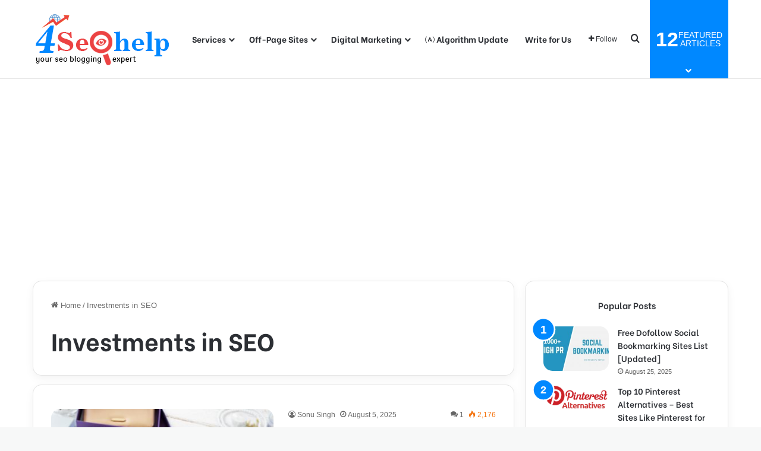

--- FILE ---
content_type: text/html; charset=UTF-8
request_url: https://www.4seohelp.com/tag/investments-in-seo/
body_size: 27357
content:
<!DOCTYPE html> <html lang="en-US" data-skin="light"> <head> <meta charset="UTF-8"/> <link rel="profile" href="//gmpg.org/xfn/11"/> <meta http-equiv='x-dns-prefetch-control' content='on'> <link rel='dns-prefetch' href="//cdnjs.cloudflare.com/"/> <link rel='dns-prefetch' href="//ajax.googleapis.com/"/> <link rel='dns-prefetch' href="//fonts.googleapis.com/"/> <link rel='dns-prefetch' href="//fonts.gstatic.com/"/> <link rel='dns-prefetch' href="//s.gravatar.com/"/> <link rel='dns-prefetch' href="//www.google-analytics.com/"/> <link rel='preload' as='script' href="//ajax.googleapis.com/ajax/libs/webfont/1/webfont.js"> <meta name='robots' content='index, follow, max-image-preview:large, max-snippet:-1, max-video-preview:-1'/> <title>Investments in SEO Archives - 4 SEO Help</title> <link rel="canonical" href="https://www.4seohelp.com/tag/investments-in-seo/"/> <meta property="og:locale" content="en_US"/> <meta property="og:type" content="article"/> <meta property="og:title" content="Investments in SEO Archives - 4 SEO Help"/> <meta property="og:url" content="https://www.4seohelp.com/tag/investments-in-seo/"/> <meta property="og:site_name" content="4 SEO Help"/> <meta name="twitter:card" content="summary_large_image"/> <meta name="twitter:site" content="@4SEOHelp"/> <link rel="amphtml" href="amp/"/><meta name="generator" content="AMP for WP 1.1.10"/><link rel='dns-prefetch' href="//www.googletagmanager.com/"/> <link rel='dns-prefetch' href="//stats.wp.com/"/> <link rel='dns-prefetch' href="//pagead2.googlesyndication.com/"/> <link rel='preconnect' href="//c0.wp.com/"/> <link rel="alternate" type="application/rss+xml" title="4 SEO Help &raquo; Feed" href="/feed/"/> <link rel="alternate" type="application/rss+xml" title="4 SEO Help &raquo; Comments Feed" href="/comments/feed/"/> <link rel="alternate" type="application/rss+xml" title="4 SEO Help &raquo; Investments in SEO Tag Feed" href="feed/"/> <style type="text/css"> :root{ --tie-preset-gradient-1: linear-gradient(135deg, rgba(6, 147, 227, 1) 0%, rgb(155, 81, 224) 100%); --tie-preset-gradient-2: linear-gradient(135deg, rgb(122, 220, 180) 0%, rgb(0, 208, 130) 100%); --tie-preset-gradient-3: linear-gradient(135deg, rgba(252, 185, 0, 1) 0%, rgba(255, 105, 0, 1) 100%); --tie-preset-gradient-4: linear-gradient(135deg, rgba(255, 105, 0, 1) 0%, rgb(207, 46, 46) 100%); --tie-preset-gradient-5: linear-gradient(135deg, rgb(238, 238, 238) 0%, rgb(169, 184, 195) 100%); --tie-preset-gradient-6: linear-gradient(135deg, rgb(74, 234, 220) 0%, rgb(151, 120, 209) 20%, rgb(207, 42, 186) 40%, rgb(238, 44, 130) 60%, rgb(251, 105, 98) 80%, rgb(254, 248, 76) 100%); --tie-preset-gradient-7: linear-gradient(135deg, rgb(255, 206, 236) 0%, rgb(152, 150, 240) 100%); --tie-preset-gradient-8: linear-gradient(135deg, rgb(254, 205, 165) 0%, rgb(254, 45, 45) 50%, rgb(107, 0, 62) 100%); --tie-preset-gradient-9: linear-gradient(135deg, rgb(255, 203, 112) 0%, rgb(199, 81, 192) 50%, rgb(65, 88, 208) 100%); --tie-preset-gradient-10: linear-gradient(135deg, rgb(255, 245, 203) 0%, rgb(182, 227, 212) 50%, rgb(51, 167, 181) 100%); --tie-preset-gradient-11: linear-gradient(135deg, rgb(202, 248, 128) 0%, rgb(113, 206, 126) 100%); --tie-preset-gradient-12: linear-gradient(135deg, rgb(2, 3, 129) 0%, rgb(40, 116, 252) 100%); --tie-preset-gradient-13: linear-gradient(135deg, #4D34FA, #ad34fa); --tie-preset-gradient-14: linear-gradient(135deg, #0057FF, #31B5FF); --tie-preset-gradient-15: linear-gradient(135deg, #FF007A, #FF81BD); --tie-preset-gradient-16: linear-gradient(135deg, #14111E, #4B4462); --tie-preset-gradient-17: linear-gradient(135deg, #F32758, #FFC581); --main-nav-background: #FFFFFF; --main-nav-secondry-background: rgba(0,0,0,0.03); --main-nav-primary-color: #0088ff; --main-nav-contrast-primary-color: #FFFFFF; --main-nav-text-color: #2c2f34; --main-nav-secondry-text-color: rgba(0,0,0,0.5); --main-nav-main-border-color: rgba(0,0,0,0.1); --main-nav-secondry-border-color: rgba(0,0,0,0.08); } </style> <meta name="viewport" content="width=device-width, initial-scale=1.0"/><style id='wp-img-auto-sizes-contain-inline-css' type='text/css'> img:is([sizes=auto i],[sizes^="auto," i]){contain-intrinsic-size:3000px 1500px} /*# sourceURL=wp-img-auto-sizes-contain-inline-css */ </style> <link rel='stylesheet' id='sgr-css' href="/wp-content/plugins/simple-google-recaptcha/sgr.css?ver=1663488377" type='text/css' media='all'/> <style id='wp-emoji-styles-inline-css' type='text/css'> img.wp-smiley, img.emoji { display: inline !important; border: none !important; box-shadow: none !important; height: 1em !important; width: 1em !important; margin: 0 0.07em !important; vertical-align: -0.1em !important; background: none !important; padding: 0 !important; } /*# sourceURL=wp-emoji-styles-inline-css */ </style> <link rel='stylesheet' id='contact-form-7-css' href="/wp-content/plugins/contact-form-7/includes/css/styles.css?ver=6.1.4" type='text/css' media='all'/> <link rel='stylesheet' id='saswp-style-css' href="/wp-content/plugins/schema-and-structured-data-for-wp/admin_section/css/saswp-style.min.css?ver=1.54" type='text/css' media='all'/> <style id='saswp-style-inline-css' type='text/css'> .saswp-rb-hd span, .saswp-rvw-sm span{ background-color: #000; color: #fff; font-size: 15px; } .saswp-rb-rif{ color: #000; font-size: 18px; } .saswp-rvw-str .saswp_star_color svg, .saswp-rvw-str .saswp_star_color_gray svg, .saswp-rvw-str .saswp_half_star_color svg{ width: 18px; } .saswp-rvw-fs{ color: #000; font-size: 48px; } /*# sourceURL=saswp-style-inline-css */ </style> <link rel='stylesheet' id='tablepress-default-css' href="/wp-content/plugins/tablepress/css/build/default.css?ver=3.2.6" type='text/css' media='all'/> <link rel='stylesheet' id='tie-css-base-css' href="/wp-content/themes/jannah/assets/css/base.min.css?ver=7.6.4" type='text/css' media='all'/> <style id='tie-css-base-inline-css' type='text/css'> .wf-active .logo-text,.wf-active h1,.wf-active h2,.wf-active h3,.wf-active h4,.wf-active h5,.wf-active h6,.wf-active .the-subtitle{font-family: 'Be Vietnam';}.wf-active #main-nav .main-menu > ul > li > a{font-family: 'Be Vietnam';}#tie-body{background-color: #f7f8f8;}:root:root{--brand-color: #0088ff;--dark-brand-color: #0056cd;--bright-color: #FFFFFF;--base-color: #2c2f34;}#footer-widgets-container{border-top: 8px solid #0088ff;-webkit-box-shadow: 0 -5px 0 rgba(0,0,0,0.07); -moz-box-shadow: 0 -8px 0 rgba(0,0,0,0.07); box-shadow: 0 -8px 0 rgba(0,0,0,0.07);}#reading-position-indicator{box-shadow: 0 0 10px rgba( 0,136,255,0.7);}html :root:root{--brand-color: #0088ff;--dark-brand-color: #0056cd;--bright-color: #FFFFFF;--base-color: #2c2f34;}html #footer-widgets-container{border-top: 8px solid #0088ff;-webkit-box-shadow: 0 -5px 0 rgba(0,0,0,0.07); -moz-box-shadow: 0 -8px 0 rgba(0,0,0,0.07); box-shadow: 0 -8px 0 rgba(0,0,0,0.07);}html #reading-position-indicator{box-shadow: 0 0 10px rgba( 0,136,255,0.7);}html .tie-weather-widget.widget,html .container-wrapper{box-shadow: 0 5px 15px 0 rgba(0,0,0,0.05);}html .dark-skin .tie-weather-widget.widget,html .dark-skin .container-wrapper{box-shadow: 0 5px 15px 0 rgba(0,0,0,0.2);}html #header-notification-bar{background: var( --tie-preset-gradient-13 );}html #header-notification-bar{--tie-buttons-color: #FFFFFF;--tie-buttons-border-color: #FFFFFF;--tie-buttons-hover-color: #e1e1e1;--tie-buttons-hover-text: #000000;}html #header-notification-bar{--tie-buttons-text: #000000;}html #top-nav,html #top-nav .sub-menu,html #top-nav .comp-sub-menu,html #top-nav .ticker-content,html #top-nav .ticker-swipe,html .top-nav-boxed #top-nav .topbar-wrapper,html .top-nav-dark .top-menu ul,html #autocomplete-suggestions.search-in-top-nav{background-color : #59afff;}html #top-nav *,html #autocomplete-suggestions.search-in-top-nav{border-color: rgba( #FFFFFF,0.08);}html #top-nav .icon-basecloud-bg:after{color: #59afff;}html #theme-header:not(.main-nav-boxed) #main-nav,html .main-nav-boxed .main-menu-wrapper{border-bottom-width:1px !important;border-style: solid;border-right: 0 none;border-left : 0 none;}html .main-nav-boxed #main-nav.fixed-nav{box-shadow: none;}html #footer{background-color: #332295;}html #site-info{background-color: #261393;}html #footer .posts-list-counter .posts-list-items li.widget-post-list:before{border-color: #332295;}html #footer .timeline-widget a .date:before{border-color: rgba(51,34,149,0.8);}html #footer .footer-boxed-widget-area,html #footer textarea,html #footer input:not([type=submit]),html #footer select,html #footer code,html #footer kbd,html #footer pre,html #footer samp,html #footer .show-more-button,html #footer .slider-links .tie-slider-nav span,html #footer #wp-calendar,html #footer #wp-calendar tbody td,html #footer #wp-calendar thead th,html #footer .widget.buddypress .item-options a{border-color: rgba(255,255,255,0.1);}html #footer .social-statistics-widget .white-bg li.social-icons-item a,html #footer .widget_tag_cloud .tagcloud a,html #footer .latest-tweets-widget .slider-links .tie-slider-nav span,html #footer .widget_layered_nav_filters a{border-color: rgba(255,255,255,0.1);}html #footer .social-statistics-widget .white-bg li:before{background: rgba(255,255,255,0.1);}html .site-footer #wp-calendar tbody td{background: rgba(255,255,255,0.02);}html #footer .white-bg .social-icons-item a span.followers span,html #footer .circle-three-cols .social-icons-item a .followers-num,html #footer .circle-three-cols .social-icons-item a .followers-name{color: rgba(255,255,255,0.8);}html #footer .timeline-widget ul:before,html #footer .timeline-widget a:not(:hover) .date:before{background-color: #150477;}html .site-footer.dark-skin a:hover,html #footer .stars-rating-active,html #footer .twitter-icon-wrap span,html .block-head-4.magazine2 #footer .tabs li a{color: #fe4c1c;}html #footer .circle_bar{stroke: #fe4c1c;}html #footer .widget.buddypress .item-options a.selected,html #footer .widget.buddypress .item-options a.loading,html #footer .tie-slider-nav span:hover,html .block-head-4.magazine2 #footer .tabs{border-color: #fe4c1c;}html .magazine2:not(.block-head-4) #footer .tabs a:hover,html .magazine2:not(.block-head-4) #footer .tabs .active a,html .magazine1 #footer .tabs a:hover,html .magazine1 #footer .tabs .active a,html .block-head-4.magazine2 #footer .tabs.tabs .active a,html .block-head-4.magazine2 #footer .tabs > .active a:before,html .block-head-4.magazine2 #footer .tabs > li.active:nth-child(n) a:after,html #footer .digital-rating-static,html #footer .timeline-widget li a:hover .date:before,html #footer #wp-calendar #today,html #footer .posts-list-counter .posts-list-items li.widget-post-list:before,html #footer .cat-counter span,html #footer.dark-skin .the-global-title:after,html #footer .button,html #footer [type='submit'],html #footer .spinner > div,html #footer .widget.buddypress .item-options a.selected,html #footer .widget.buddypress .item-options a.loading,html #footer .tie-slider-nav span:hover,html #footer .fullwidth-area .tagcloud a:hover{background-color: #fe4c1c;color: #FFFFFF;}html .block-head-4.magazine2 #footer .tabs li a:hover{color: #e02e00;}html .block-head-4.magazine2 #footer .tabs.tabs .active a:hover,html #footer .widget.buddypress .item-options a.selected,html #footer .widget.buddypress .item-options a.loading,html #footer .tie-slider-nav span:hover{color: #FFFFFF !important;}html #footer .button:hover,html #footer [type='submit']:hover{background-color: #e02e00;color: #FFFFFF;}html a#go-to-top{background-color: #332295;}html #tie-popup-adblock .container-wrapper{background-color: #77539e !important;color: #FFFFFF;}html #tie-popup-adblock .container-wrapper .tie-btn-close:before{color: #FFFFFF;}html .tie-cat-4867,html .tie-cat-item-4867 > span{background-color:#e67e22 !important;color:#FFFFFF !important;}html .tie-cat-4867:after{border-top-color:#e67e22 !important;}html .tie-cat-4867:hover{background-color:#c86004 !important;}html .tie-cat-4867:hover:after{border-top-color:#c86004 !important;}html .tie-cat-4868,html .tie-cat-item-4868 > span{background-color:#2ecc71 !important;color:#FFFFFF !important;}html .tie-cat-4868:after{border-top-color:#2ecc71 !important;}html .tie-cat-4868:hover{background-color:#10ae53 !important;}html .tie-cat-4868:hover:after{border-top-color:#10ae53 !important;}html .tie-cat-4869,html .tie-cat-item-4869 > span{background-color:#9b59b6 !important;color:#FFFFFF !important;}html .tie-cat-4869:after{border-top-color:#9b59b6 !important;}html .tie-cat-4869:hover{background-color:#7d3b98 !important;}html .tie-cat-4869:hover:after{border-top-color:#7d3b98 !important;}html .tie-cat-4870,html .tie-cat-item-4870 > span{background-color:#34495e !important;color:#FFFFFF !important;}html .tie-cat-4870:after{border-top-color:#34495e !important;}html .tie-cat-4870:hover{background-color:#162b40 !important;}html .tie-cat-4870:hover:after{border-top-color:#162b40 !important;}html .tie-cat-4871,html .tie-cat-item-4871 > span{background-color:#795548 !important;color:#FFFFFF !important;}html .tie-cat-4871:after{border-top-color:#795548 !important;}html .tie-cat-4871:hover{background-color:#5b372a !important;}html .tie-cat-4871:hover:after{border-top-color:#5b372a !important;}html .tie-cat-4872,html .tie-cat-item-4872 > span{background-color:#4CAF50 !important;color:#FFFFFF !important;}html .tie-cat-4872:after{border-top-color:#4CAF50 !important;}html .tie-cat-4872:hover{background-color:#2e9132 !important;}html .tie-cat-4872:hover:after{border-top-color:#2e9132 !important;}@media (min-width: 1200px){html .container{width: auto;}}html .boxed-layout #tie-wrapper,html .boxed-layout .fixed-nav{max-width: 1430px;}@media (min-width: 1400px){html .container,html .wide-next-prev-slider-wrapper .slider-main-container{max-width: 1400px;}}@media (min-width: 992px){html .sidebar{width: 31%;}html .main-content{width: 69%;}}html body .mag-box .breaking,html body .social-icons-widget .social-icons-item .social-link,html body .widget_product_tag_cloud a,html body .widget_tag_cloud a,html body .post-tags a,html body .widget_layered_nav_filters a,html body .post-bottom-meta-title,html body .post-bottom-meta a,html body .post-cat,html body .show-more-button,html body #instagram-link.is-expanded .follow-button,html body .cat-counter a + span,html body .mag-box-options .slider-arrow-nav a,html body .main-menu .cats-horizontal li a,html body #instagram-link.is-compact,html body .pages-numbers a,html body .pages-nav-item,html body .bp-pagination-links .page-numbers,html body .fullwidth-area .widget_tag_cloud .tagcloud a,html body ul.breaking-news-nav li.jnt-prev,html body ul.breaking-news-nav li.jnt-next,html body #tie-popup-search-mobile table.gsc-search-box{border-radius: 35px;}html body .mag-box ul.breaking-news-nav li{border: 0 !important;}html body #instagram-link.is-compact{padding-right: 40px;padding-left: 40px;}html body .post-bottom-meta-title,html body .post-bottom-meta a,html body .more-link{padding-right: 15px;padding-left: 15px;}html body #masonry-grid .container-wrapper .post-thumb img{border-radius: 0px;}html body .video-thumbnail,html body .review-item,html body .review-summary,html body .user-rate-wrap,html body textarea,html body input,html body select{border-radius: 5px;}html body .post-content-slideshow,html body #tie-read-next,html body .prev-next-post-nav .post-thumb,html body .post-thumb img,html body .container-wrapper,html body .tie-popup-container .container-wrapper,html body .widget,html body .tie-grid-slider .grid-item,html body .slider-vertical-navigation .slide,html body .boxed-slider:not(.tie-grid-slider) .slide,html body .buddypress-wrap .activity-list .load-more a,html body .buddypress-wrap .activity-list .load-newest a,html body .woocommerce .products .product .product-img img,html body .woocommerce .products .product .product-img,html body .woocommerce .woocommerce-tabs,html body .woocommerce div.product .related.products,html body .woocommerce div.product .up-sells.products,html body .woocommerce .cart_totals,html .woocommerce .cross-sells,html body .big-thumb-left-box-inner,html body .miscellaneous-box .posts-items li:first-child,html body .single-big-img,html body .masonry-with-spaces .container-wrapper .slide,html body .news-gallery-items li .post-thumb,html body .scroll-2-box .slide,html .magazine1.archive:not(.bbpress) .entry-header-outer,html .magazine1.search .entry-header-outer,html .magazine1.archive:not(.bbpress) .mag-box .container-wrapper,html .magazine1.search .mag-box .container-wrapper,html body.magazine1 .entry-header-outer + .mag-box,html body .digital-rating-static,html body .entry q,html body .entry blockquote,html body #instagram-link.is-expanded,html body.single-post .featured-area,html body.post-layout-8 #content,html body .footer-boxed-widget-area,html body .tie-video-main-slider,html body .post-thumb-overlay,html body .widget_media_image img,html body .stream-item-mag img,html body .media-page-layout .post-element{border-radius: 15px;}html #subcategories-section .container-wrapper{border-radius: 15px !important;margin-top: 15px !important;border-top-width: 1px !important;}@media (max-width: 767px) {html .tie-video-main-slider iframe{border-top-right-radius: 15px;border-top-left-radius: 15px;}}html .magazine1.archive:not(.bbpress) .mag-box .container-wrapper,html .magazine1.search .mag-box .container-wrapper{margin-top: 15px;border-top-width: 1px;}html body .section-wrapper:not(.container-full) .wide-slider-wrapper .slider-main-container,html body .section-wrapper:not(.container-full) .wide-slider-three-slids-wrapper{border-radius: 15px;overflow: hidden;}html body .wide-slider-nav-wrapper,html body .share-buttons-bottom,html body .first-post-gradient li:first-child .post-thumb:after,html body .scroll-2-box .post-thumb:after{border-bottom-left-radius: 15px;border-bottom-right-radius: 15px;}html body .main-menu .menu-sub-content,html body .comp-sub-menu{border-bottom-left-radius: 10px;border-bottom-right-radius: 10px;}html body.single-post .featured-area{overflow: hidden;}html body #check-also-box.check-also-left{border-top-right-radius: 15px;border-bottom-right-radius: 15px;}html body #check-also-box.check-also-right{border-top-left-radius: 15px;border-bottom-left-radius: 15px;}html body .mag-box .breaking-news-nav li:last-child{border-top-right-radius: 35px;border-bottom-right-radius: 35px;}html body .mag-box .breaking-title:before{border-top-left-radius: 35px;border-bottom-left-radius: 35px;}html body .tabs li:last-child a,html body .full-overlay-title li:not(.no-post-thumb) .block-title-overlay{border-top-right-radius: 15px;}html body .center-overlay-title li:not(.no-post-thumb) .block-title-overlay,html body .tabs li:first-child a{border-top-left-radius: 15px;} /*# sourceURL=tie-css-base-inline-css */ </style> <script type="text/javascript" id="sgr-js-extra">
/* <![CDATA[ */
var sgr = {"sgr_site_key":"6LdL3gAdAAAAAKOSJcNMKxg92gMscOvbP1r_p1fM"};
//# sourceURL=sgr-js-extra
/* ]]> */
</script> <script type="text/javascript" src="https://www.4seohelp.com/wp-content/plugins/simple-google-recaptcha/sgr.js?ver=1663488377" id="sgr-js"></script> <script type="text/javascript" src="https://c0.wp.com/c/6.9/wp-includes/js/jquery/jquery.min.js" id="jquery-core-js"></script> <script type="text/javascript" src="https://c0.wp.com/c/6.9/wp-includes/js/jquery/jquery-migrate.min.js" id="jquery-migrate-js"></script> <script type="text/javascript" id="jquery-js-after">
/* <![CDATA[ */
jQuery(document).ready(function() {
	jQuery(".3af843e6c9188d04977fc58c710cfd47").click(function() {
		jQuery.post(
			"https://www.4seohelp.com/wp-admin/admin-ajax.php", {
				"action": "quick_adsense_onpost_ad_click",
				"quick_adsense_onpost_ad_index": jQuery(this).attr("data-index"),
				"quick_adsense_nonce": "a49955666b",
			}, function(response) { }
		);
	});
});

//# sourceURL=jquery-js-after
/* ]]> */
</script> <script type="text/javascript" src="https://www.googletagmanager.com/gtag/js?id=GT-KFG3ZLB" id="google_gtagjs-js" async></script> <script type="text/javascript" id="google_gtagjs-js-after">
/* <![CDATA[ */
window.dataLayer = window.dataLayer || [];function gtag(){dataLayer.push(arguments);}
gtag("set","linker",{"domains":["www.4seohelp.com"]});
gtag("js", new Date());
gtag("set", "developer_id.dZTNiMT", true);
gtag("config", "GT-KFG3ZLB");
//# sourceURL=google_gtagjs-js-after
/* ]]> */
</script> <link rel="https://api.w.org/" href="/wp-json/"/><link rel="alternate" title="JSON" type="application/json" href="/wp-json/wp/v2/tags/4374"/><link rel="EditURI" type="application/rsd+xml" title="RSD" href="/xmlrpc.php?rsd"/> <meta name="generator" content="WordPress 6.9"/> <meta name="generator" content="Site Kit by Google 1.170.0"/> <style>img#wpstats{display:none}</style> <meta http-equiv="X-UA-Compatible" content="IE=edge"><meta name="yandex-verification" content="22016631594256ac"/> <script async custom-element="amp-auto-ads"
        src="https://cdn.ampproject.org/v0/amp-auto-ads-0.1.js">
</script> <meta name="google-adsense-platform-account" content="ca-host-pub-2644536267352236"> <meta name="google-adsense-platform-domain" content="sitekit.withgoogle.com"> <script type="application/ld+json" class="saswp-schema-markup-output">
[{"@context":"https:\/\/schema.org\/","@type":"CollectionPage","@id":"https:\/\/www.4seohelp.com\/tag\/investments-in-seo\/#CollectionPage","headline":"Investments in SEO","description":"","url":"https:\/\/www.4seohelp.com\/tag\/investments-in-seo\/","hasPart":[{"@type":"Article","headline":"10 Long-Term SEO Benefits You Can\u2019t Afford to Ignore - 4 SEO Help","url":"https:\/\/www.4seohelp.com\/benefits-of-long-term-investments-in-seo\/","datePublished":"2021-11-12T13:58:41+05:30","dateModified":"2025-08-05T20:01:38+05:30","mainEntityOfPage":"https:\/\/www.4seohelp.com\/benefits-of-long-term-investments-in-seo\/","author":{"@type":"Person","name":"Sonu Singh","description":"Sonu Singh is an enthusiastic blogger &amp; SEO expert at 4SEOHELP. He is digitally savvy and loves to learn new things about the world of digital technology. He loves challenges come in his way. He prefers to share useful information such as SEO, WordPress, Web Hosting, Affiliate Marketing etc. His provided knowledge helps the business people, developers, designers, and bloggers to stay ahead in the digital competition.","url":"https:\/\/www.4seohelp.com\/author\/admin\/","sameAs":["https:\/\/www.4seohelp.com\/","https:\/\/www.facebook.com\/s4sonusingh","https:\/\/twitter.com\/s4sonusingh","https:\/\/www.instagram.com\/s4sonusingh\/","https:\/\/www.linkedin.com\/in\/s4sonu\/","https:\/\/www.pinterest.com\/s4sonu\/","https:\/\/s4sonu.tumblr.com\/"],"image":{"@type":"ImageObject","url":"https:\/\/secure.gravatar.com\/avatar\/83f2542fc9e1ed4fc796e1921a42ff82a74b6a8d3f79b32756de486b7ec68782?s=96&d=mm&r=g","height":96,"width":96}},"publisher":{"@type":"Organization","name":"4 SEO Help","url":"https:\/\/www.4seohelp.com\/","logo":{"@type":"ImageObject","url":"https:\/\/www.4seohelp.com\/wp-content\/uploads\/2019\/01\/4-SEO-Help-Logo-e1547926321528.png","width":320,"height":110}},"image":[{"@type":"ImageObject","@id":"https:\/\/www.4seohelp.com\/benefits-of-long-term-investments-in-seo\/#primaryimage","url":"https:\/\/www.4seohelp.com\/wp-content\/uploads\/2021\/11\/search-engine-optimization-research-infomation-technology-concept-1.jpg","width":"1200","height":"866","caption":"search-engine-optimization-research-infomation-technology-concept-1"}]}]},

{"@context":"https:\/\/schema.org\/","@graph":[{"@type":"NewsMediaOrganization"},{"@context":"https:\/\/schema.org\/","@type":"WebPage","@id":"https:\/\/www.4seohelp.com\/tag\/investments-in-seo\/#webpage","name":"Investments in SEO","url":"https:\/\/www.4seohelp.com\/tag\/investments-in-seo\/","lastReviewed":"2025-08-05T20:01:38+05:30","dateCreated":"2021-11-12T13:58:41+05:30","inLanguage":"en-US","description":"","keywords":"","reviewedBy":{"@type":"Organization","name":"4 SEO Help","url":"https:\/\/www.4seohelp.com\/","logo":{"@type":"ImageObject","url":"https:\/\/www.4seohelp.com\/wp-content\/uploads\/2019\/01\/4-SEO-Help-Logo-e1547926321528.png","width":320,"height":110}},"publisher":{"@type":"Organization","name":"4 SEO Help","url":"https:\/\/www.4seohelp.com\/","logo":{"@type":"ImageObject","url":"https:\/\/www.4seohelp.com\/wp-content\/uploads\/2019\/01\/4-SEO-Help-Logo-e1547926321528.png","width":320,"height":110}},"primaryImageOfPage":{"@id":"https:\/\/www.4seohelp.com\/benefits-of-long-term-investments-in-seo\/#primaryimage"},"mainContentOfPage":[[{"@context":"https:\/\/schema.org\/","@type":"SiteNavigationElement","@id":"https:\/\/www.4seohelp.com\/#hire-dedicated-seo-expert","name":"Hire Dedicated SEO Expert","url":"https:\/\/www.4seohelp.com\/seo-expert\/"},{"@context":"https:\/\/schema.org\/","@type":"SiteNavigationElement","@id":"https:\/\/www.4seohelp.com\/#content-writing-services","name":"Content Writing Services","url":"https:\/\/www.4seohelp.com\/content-writing-services\/"},{"@context":"https:\/\/schema.org\/","@type":"SiteNavigationElement","@id":"https:\/\/www.4seohelp.com\/#ppc-management-services","name":"PPC Management Services","url":"https:\/\/www.4seohelp.com\/ppc-management-services\/"},{"@context":"https:\/\/schema.org\/","@type":"SiteNavigationElement","@id":"https:\/\/www.4seohelp.com\/#off-page-sites","name":"Off-Page Sites","url":"https:\/\/www.4seohelp.com\/seo-off-page-sites\/"},{"@context":"https:\/\/schema.org\/","@type":"SiteNavigationElement","@id":"https:\/\/www.4seohelp.com\/#guest-posting-sites","name":"Guest Posting Sites","url":"https:\/\/www.4seohelp.com\/guest-posting-sites\/"},{"@context":"https:\/\/schema.org\/","@type":"SiteNavigationElement","@id":"https:\/\/www.4seohelp.com\/#bookmarking","name":"Bookmarking","url":"https:\/\/www.4seohelp.com\/bookmarking\/"},{"@context":"https:\/\/schema.org\/","@type":"SiteNavigationElement","@id":"https:\/\/www.4seohelp.com\/#classified","name":"Classified","url":"https:\/\/www.4seohelp.com\/classified\/"},{"@context":"https:\/\/schema.org\/","@type":"SiteNavigationElement","@id":"https:\/\/www.4seohelp.com\/#business-listing","name":"Business Listing","url":"https:\/\/www.4seohelp.com\/business-listing\/"},{"@context":"https:\/\/schema.org\/","@type":"SiteNavigationElement","@id":"https:\/\/www.4seohelp.com\/#web-2-0-sites-list","name":"Web 2.0 Sites List","url":"https:\/\/www.4seohelp.com\/web-2-0-submission-sites-list\/"},{"@context":"https:\/\/schema.org\/","@type":"SiteNavigationElement","@id":"https:\/\/www.4seohelp.com\/#press-release-sites","name":"Press Release Sites","url":"https:\/\/www.4seohelp.com\/press-release-submission-sites-list\/"},{"@context":"https:\/\/schema.org\/","@type":"SiteNavigationElement","@id":"https:\/\/www.4seohelp.com\/#profile-creation-sites","name":"Profile Creation Sites","url":"https:\/\/www.4seohelp.com\/profile-creation\/"},{"@context":"https:\/\/schema.org\/","@type":"SiteNavigationElement","@id":"https:\/\/www.4seohelp.com\/#video-sharing-sites","name":"Video Sharing Sites","url":"https:\/\/www.4seohelp.com\/top-free-video-sharing-sites-list\/"},{"@context":"https:\/\/schema.org\/","@type":"SiteNavigationElement","@id":"https:\/\/www.4seohelp.com\/#podcast-sites-list","name":"Podcast Sites List","url":"https:\/\/www.4seohelp.com\/podcast-submission-sites-list\/"},{"@context":"https:\/\/schema.org\/","@type":"SiteNavigationElement","@id":"https:\/\/www.4seohelp.com\/#audio-sharing-sites","name":"Audio Sharing Sites","url":"https:\/\/www.4seohelp.com\/top-free-audio-sharing-sites-list\/"},{"@context":"https:\/\/schema.org\/","@type":"SiteNavigationElement","@id":"https:\/\/www.4seohelp.com\/#forum-posting-sites","name":"Forum Posting Sites","url":"https:\/\/www.4seohelp.com\/free-forum-posting-sites-list\/"},{"@context":"https:\/\/schema.org\/","@type":"SiteNavigationElement","@id":"https:\/\/www.4seohelp.com\/#q-a-submission-sites","name":"Q & A Submission Sites","url":"https:\/\/www.4seohelp.com\/free-question-and-answer-websites-list\/"},{"@context":"https:\/\/schema.org\/","@type":"SiteNavigationElement","@id":"https:\/\/www.4seohelp.com\/#event-submissions-sites","name":"Event Submissions Sites","url":"https:\/\/www.4seohelp.com\/free-event-submissions-sites-list\/"},{"@context":"https:\/\/schema.org\/","@type":"SiteNavigationElement","@id":"https:\/\/www.4seohelp.com\/#coupon-submission-sites","name":"Coupon Submission Sites","url":"https:\/\/www.4seohelp.com\/top-coupon-submission-sites-in-india\/"},{"@context":"https:\/\/schema.org\/","@type":"SiteNavigationElement","@id":"https:\/\/www.4seohelp.com\/#wiki-submission-sites","name":"Wiki Submission Sites","url":"https:\/\/www.4seohelp.com\/wiki-submission-sites-list\/"},{"@context":"https:\/\/schema.org\/","@type":"SiteNavigationElement","@id":"https:\/\/www.4seohelp.com\/#rss-feed-sites","name":"RSS Feed Sites","url":"https:\/\/www.4seohelp.com\/free-rss-feed-submission-sites-list\/"},{"@context":"https:\/\/schema.org\/","@type":"SiteNavigationElement","@id":"https:\/\/www.4seohelp.com\/#article-sites-list","name":"Article Sites List","url":"https:\/\/www.4seohelp.com\/article-submission-sites-list\/"},{"@context":"https:\/\/schema.org\/","@type":"SiteNavigationElement","@id":"https:\/\/www.4seohelp.com\/#instant-approval-article-sites","name":"Instant Approval Article Sites","url":"https:\/\/www.4seohelp.com\/instant-approval-article-submission-sites-list\/"},{"@context":"https:\/\/schema.org\/","@type":"SiteNavigationElement","@id":"https:\/\/www.4seohelp.com\/#image-submission-sites","name":"Image Submission Sites","url":"https:\/\/www.4seohelp.com\/top-high-da-pr-photo-sharing-sites-list\/"},{"@context":"https:\/\/schema.org\/","@type":"SiteNavigationElement","@id":"https:\/\/www.4seohelp.com\/#infographics-submission","name":"Infographics Submission","url":"https:\/\/www.4seohelp.com\/free-infographics-submission-sites-list\/"},{"@context":"https:\/\/schema.org\/","@type":"SiteNavigationElement","@id":"https:\/\/www.4seohelp.com\/#ppt-submission-sites","name":"PPT Submission Sites","url":"https:\/\/www.4seohelp.com\/ppt-submission-sites-list\/"},{"@context":"https:\/\/schema.org\/","@type":"SiteNavigationElement","@id":"https:\/\/www.4seohelp.com\/#pdf-submission-sites","name":"PDF Submission Sites","url":"https:\/\/www.4seohelp.com\/pdf-submission-site-list\/"},{"@context":"https:\/\/schema.org\/","@type":"SiteNavigationElement","@id":"https:\/\/www.4seohelp.com\/#digital-marketing","name":"Digital Marketing","url":"https:\/\/www.4seohelp.com\/digital-marketing\/"},{"@context":"https:\/\/schema.org\/","@type":"SiteNavigationElement","@id":"https:\/\/www.4seohelp.com\/#seo","name":"SEO","url":"https:\/\/www.4seohelp.com\/seo\/"},{"@context":"https:\/\/schema.org\/","@type":"SiteNavigationElement","@id":"https:\/\/www.4seohelp.com\/#social-media","name":"Social Media","url":"https:\/\/www.4seohelp.com\/social-media-marketing\/"},{"@context":"https:\/\/schema.org\/","@type":"SiteNavigationElement","@id":"https:\/\/www.4seohelp.com\/#ppc","name":"PPC","url":"https:\/\/www.4seohelp.com\/ppc\/"},{"@context":"https:\/\/schema.org\/","@type":"SiteNavigationElement","@id":"https:\/\/www.4seohelp.com\/#orm","name":"ORM","url":"https:\/\/www.4seohelp.com\/orm\/"},{"@context":"https:\/\/schema.org\/","@type":"SiteNavigationElement","@id":"https:\/\/www.4seohelp.com\/#content-marketing","name":"Content Marketing","url":"https:\/\/www.4seohelp.com\/content-marketing\/"},{"@context":"https:\/\/schema.org\/","@type":"SiteNavigationElement","@id":"https:\/\/www.4seohelp.com\/#lead-generation","name":"Lead Generation","url":"https:\/\/www.4seohelp.com\/lead-generation\/"},{"@context":"https:\/\/schema.org\/","@type":"SiteNavigationElement","@id":"https:\/\/www.4seohelp.com\/#blogging-tips","name":"Blogging Tips","url":"https:\/\/www.4seohelp.com\/blogging-tips\/"},{"@context":"https:\/\/schema.org\/","@type":"SiteNavigationElement","@id":"https:\/\/www.4seohelp.com\/#email-marketing","name":"Email Marketing","url":"https:\/\/www.4seohelp.com\/email-marketing\/"},{"@context":"https:\/\/schema.org\/","@type":"SiteNavigationElement","@id":"https:\/\/www.4seohelp.com\/#influencer-marketing","name":"Influencer Marketing","url":"https:\/\/www.4seohelp.com\/influencer-marketing\/"},{"@context":"https:\/\/schema.org\/","@type":"SiteNavigationElement","@id":"https:\/\/www.4seohelp.com\/#sms-marketing","name":"SMS Marketing","url":"https:\/\/www.4seohelp.com\/sms-marketing\/"},{"@context":"https:\/\/schema.org\/","@type":"SiteNavigationElement","@id":"https:\/\/www.4seohelp.com\/#algorithm-update","name":"Algorithm Update","url":"https:\/\/www.4seohelp.com\/google-algorithm-update\/"},{"@context":"https:\/\/schema.org\/","@type":"SiteNavigationElement","@id":"https:\/\/www.4seohelp.com\/#write-for-us","name":"Write for Us","url":"https:\/\/www.4seohelp.com\/write-for-us\/"}]],"breadcrumb":{"@id":"https:\/\/www.4seohelp.com\/tag\/investments-in-seo\/#breadcrumb"}},{"@type":"BreadcrumbList","@id":"https:\/\/www.4seohelp.com\/tag\/investments-in-seo\/#breadcrumb","itemListElement":[{"@type":"ListItem","position":1,"item":{"@id":"https:\/\/www.4seohelp.com","name":"4 SEO Help"}},{"@type":"ListItem","position":2,"item":{"@id":"https:\/\/www.4seohelp.com\/tag\/investments-in-seo\/","name":"Investments in SEO"}}]},{"@type":"BlogPosting","@id":"https:\/\/www.4seohelp.com\/benefits-of-long-term-investments-in-seo\/#BlogPosting","url":"https:\/\/www.4seohelp.com\/benefits-of-long-term-investments-in-seo\/","inLanguage":"en-US","mainEntityOfPage":"https:\/\/www.4seohelp.com\/tag\/investments-in-seo\/#webpage","headline":"10 Long-Term SEO Benefits You Can\u2019t Afford to Ignore - 4 SEO Help","description":"Explore 10 powerful benefits of long-term SEO investment\u2014drive consistent traffic, build trust, and grow your business online. Start optimizing smartly today!","articleBody":"With the pandemic, people are adapting to new grounds. Making every business eCommerce friendly is one of them.    There hasn\u2019t been a day since a new business venture hasn\u2019t emerged in our social media feeds. But have you ever wondered how they are getting this immense exposure when the experience is just in its initial stage?    It is through this concept of SEO.    Search Engine Optimization, popularly known as SEO in the digital world, is making an engraving impact. It is surprising to see how a few simple tools can greatly impact reaching the target audience, especially when you are thinking long term.  What Is SEO?  Contrary to popular assumptions, understanding search engine optimization is not that difficult. In simple terms, you are utilizing the most searched keywords, questions, and tags in your propaganda, which is allowing you the exposure of highest visibility for the audience who are organically searching for it.        However, it is an efficient implementation that requires practice. Therefore, it is nothing to be scared of and especially something to be heavily implemented. If you are still not convinced, here are the ten significant benefits of long-term investments in SEO.  1. The Evolving Internet  The internet provides us the platform for our eCommerce websites and businesses, services, or blogs. But, at the same time, it is an ever-changing phenomenon because of its users themselves.    SEO assists us in understanding its evolving nature and making the rightful changes to stay relevant in the market.  2. SEO Is Cheap  Whether you are a startup or an established business, you can never step back from saving a few pennies. Well, good news for you, because SEO is the cheapest among all the other digital marketing tools.    On top of that, you can acquire an organic audience other than pressuring your content onto someone who is remotely interested. Although time is money and you are allocating your dedicated time, it is totally worth it.  3. SEO Traffic Has Separate Relevancy  Since it generates the most organic traffic, the viewers you count are your most relevant audience. Remember that this traffic has not been lured through false advertisements or click baits; they are here because they clicked on your site.    They are genuinely interested.  4. It Promotes Viewer Satisfaction  If you are getting traffic on your website, you will want them to come back again and again, right? Now, with SEO, you are already discovering what the audience wants in prior. This, in turn, will help you satisfy their needs more, eventually turning them into loyal customers.  5. Advantage Over Your Competitor  Bleeding into the point mentioned before, it is pretty self-explanatory. If you provide your potential customers with everything they are asking for, they will never need to visit some other site.    With a well-implemented SEO, you already have the upper hand.  6. Climb The Top Google Searches  Your eCommerce work can be top-notch, but how will your target audience know about it? In order for them to discover you, you have to be the first thing they see. This is why you need to SEO optimize your work over the internet.  7. SEO Doesn\u2019t Have Working Hours  Unlike paid advertisement, which only gets traffic at a scheduled time, SEO works 24\/7. It doesn\u2019t have a budget for its services, and if you put in some good work, they will be paid with increased traffic.    SEO has a larger reach because they are reaching all the time zones at all times.  8. SEO Marketing Tool Can Be Used For The Entire Business Module  Some tools get you launched, and others get you recognized. However, SEO is best for the long term because it can be used at any stage of the business to either gain relevancy or revive it.  9. SEO Builds Credibility  Credibility is the crucial ingredient to getting customers and retaining them. Now, if you are the first thing they are discovering when they search for something (which can only be achieved with SEO), then a sense of trust and reliability for your brand is already working on their psyche.  10. SEO Gives You Exclusive Knowledge Of The Market  The other marketing tools will also promise you traffic and customer retention. So, what makes SEO stand out in the crowd?    SEO is not about simple promises but an intricate learning process that allows you to understand the in-depth market and analyze whether your strategies are rightfully working on the audience or not.  Final Words  SEO on paper is simple. But if you are still facing a challenge in implementing it efficiently, you can take professional help; first to understand and then learn the procedure.    While launching a brand, there is no doubt that search engine optimization should be your first step since that will get you recognized by your name before they see your work.","keywords":"Investments in SEO, Long Term Investments in SEO, SEO, SEO Services, ","datePublished":"2021-11-12T13:58:41+05:30","dateModified":"2025-08-05T20:01:38+05:30","author":{"@type":"Person","name":"Sonu Singh","description":"Sonu Singh is an enthusiastic blogger &amp; SEO expert at 4SEOHELP. He is digitally savvy and loves to learn new things about the world of digital technology. He loves challenges come in his way. He prefers to share useful information such as SEO, WordPress, Web Hosting, Affiliate Marketing etc. His provided knowledge helps the business people, developers, designers, and bloggers to stay ahead in the digital competition.","url":"https:\/\/www.4seohelp.com\/author\/admin\/","sameAs":["https:\/\/www.4seohelp.com\/","https:\/\/www.facebook.com\/s4sonusingh","https:\/\/twitter.com\/s4sonusingh","https:\/\/www.instagram.com\/s4sonusingh\/","https:\/\/www.linkedin.com\/in\/s4sonu\/","https:\/\/www.pinterest.com\/s4sonu\/","https:\/\/s4sonu.tumblr.com\/"],"image":{"@type":"ImageObject","url":"https:\/\/secure.gravatar.com\/avatar\/83f2542fc9e1ed4fc796e1921a42ff82a74b6a8d3f79b32756de486b7ec68782?s=96&d=mm&r=g","height":96,"width":96}},"editor":{"@type":"Person","name":"Sonu Singh","description":"Sonu Singh is an enthusiastic blogger &amp; SEO expert at 4SEOHELP. He is digitally savvy and loves to learn new things about the world of digital technology. He loves challenges come in his way. He prefers to share useful information such as SEO, WordPress, Web Hosting, Affiliate Marketing etc. His provided knowledge helps the business people, developers, designers, and bloggers to stay ahead in the digital competition.","url":"https:\/\/www.4seohelp.com\/author\/admin\/","sameAs":["https:\/\/www.4seohelp.com\/","https:\/\/www.facebook.com\/s4sonusingh","https:\/\/twitter.com\/s4sonusingh","https:\/\/www.instagram.com\/s4sonusingh\/","https:\/\/www.linkedin.com\/in\/s4sonu\/","https:\/\/www.pinterest.com\/s4sonu\/","https:\/\/s4sonu.tumblr.com\/"],"image":{"@type":"ImageObject","url":"https:\/\/secure.gravatar.com\/avatar\/83f2542fc9e1ed4fc796e1921a42ff82a74b6a8d3f79b32756de486b7ec68782?s=96&d=mm&r=g","height":96,"width":96}},"publisher":{"@type":"Organization","name":"4 SEO Help","url":"https:\/\/www.4seohelp.com\/","logo":{"@type":"ImageObject","url":"https:\/\/www.4seohelp.com\/wp-content\/uploads\/2019\/01\/4-SEO-Help-Logo-e1547926321528.png","width":320,"height":110}},"image":[{"@type":"ImageObject","@id":"https:\/\/www.4seohelp.com\/benefits-of-long-term-investments-in-seo\/#primaryimage","url":"https:\/\/www.4seohelp.com\/wp-content\/uploads\/2021\/11\/search-engine-optimization-research-infomation-technology-concept-1.jpg","width":"1200","height":"866","caption":"search-engine-optimization-research-infomation-technology-concept-1"}],"isPartOf":{"@id":"https:\/\/www.4seohelp.com\/tag\/investments-in-seo\/#webpage"}}]},

{"@context":"https:\/\/schema.org\/","@graph":[{"@type":"NewsMediaOrganization"},{"@context":"https:\/\/schema.org\/","@type":"WebPage","@id":"https:\/\/www.4seohelp.com\/tag\/investments-in-seo\/#webpage","name":"Investments in SEO","url":"https:\/\/www.4seohelp.com\/tag\/investments-in-seo\/","lastReviewed":"2025-08-05T20:01:38+05:30","dateCreated":"2021-11-12T13:58:41+05:30","inLanguage":"en-US","description":"","keywords":"","reviewedBy":{"@type":"Organization","name":"4 SEO Help","url":"https:\/\/www.4seohelp.com\/","logo":{"@type":"ImageObject","url":"https:\/\/www.4seohelp.com\/wp-content\/uploads\/2019\/01\/4-SEO-Help-Logo-e1547926321528.png","width":320,"height":110}},"publisher":{"@type":"Organization","name":"4 SEO Help","url":"https:\/\/www.4seohelp.com\/","logo":{"@type":"ImageObject","url":"https:\/\/www.4seohelp.com\/wp-content\/uploads\/2019\/01\/4-SEO-Help-Logo-e1547926321528.png","width":320,"height":110}},"primaryImageOfPage":{"@id":"https:\/\/www.4seohelp.com\/benefits-of-long-term-investments-in-seo\/#primaryimage"},"mainContentOfPage":[[{"@context":"https:\/\/schema.org\/","@type":"SiteNavigationElement","@id":"https:\/\/www.4seohelp.com\/#hire-dedicated-seo-expert","name":"Hire Dedicated SEO Expert","url":"https:\/\/www.4seohelp.com\/seo-expert\/"},{"@context":"https:\/\/schema.org\/","@type":"SiteNavigationElement","@id":"https:\/\/www.4seohelp.com\/#content-writing-services","name":"Content Writing Services","url":"https:\/\/www.4seohelp.com\/content-writing-services\/"},{"@context":"https:\/\/schema.org\/","@type":"SiteNavigationElement","@id":"https:\/\/www.4seohelp.com\/#ppc-management-services","name":"PPC Management Services","url":"https:\/\/www.4seohelp.com\/ppc-management-services\/"},{"@context":"https:\/\/schema.org\/","@type":"SiteNavigationElement","@id":"https:\/\/www.4seohelp.com\/#off-page-sites","name":"Off-Page Sites","url":"https:\/\/www.4seohelp.com\/seo-off-page-sites\/"},{"@context":"https:\/\/schema.org\/","@type":"SiteNavigationElement","@id":"https:\/\/www.4seohelp.com\/#guest-posting-sites","name":"Guest Posting Sites","url":"https:\/\/www.4seohelp.com\/guest-posting-sites\/"},{"@context":"https:\/\/schema.org\/","@type":"SiteNavigationElement","@id":"https:\/\/www.4seohelp.com\/#bookmarking","name":"Bookmarking","url":"https:\/\/www.4seohelp.com\/bookmarking\/"},{"@context":"https:\/\/schema.org\/","@type":"SiteNavigationElement","@id":"https:\/\/www.4seohelp.com\/#classified","name":"Classified","url":"https:\/\/www.4seohelp.com\/classified\/"},{"@context":"https:\/\/schema.org\/","@type":"SiteNavigationElement","@id":"https:\/\/www.4seohelp.com\/#business-listing","name":"Business Listing","url":"https:\/\/www.4seohelp.com\/business-listing\/"},{"@context":"https:\/\/schema.org\/","@type":"SiteNavigationElement","@id":"https:\/\/www.4seohelp.com\/#web-2-0-sites-list","name":"Web 2.0 Sites List","url":"https:\/\/www.4seohelp.com\/web-2-0-submission-sites-list\/"},{"@context":"https:\/\/schema.org\/","@type":"SiteNavigationElement","@id":"https:\/\/www.4seohelp.com\/#press-release-sites","name":"Press Release Sites","url":"https:\/\/www.4seohelp.com\/press-release-submission-sites-list\/"},{"@context":"https:\/\/schema.org\/","@type":"SiteNavigationElement","@id":"https:\/\/www.4seohelp.com\/#profile-creation-sites","name":"Profile Creation Sites","url":"https:\/\/www.4seohelp.com\/profile-creation\/"},{"@context":"https:\/\/schema.org\/","@type":"SiteNavigationElement","@id":"https:\/\/www.4seohelp.com\/#video-sharing-sites","name":"Video Sharing Sites","url":"https:\/\/www.4seohelp.com\/top-free-video-sharing-sites-list\/"},{"@context":"https:\/\/schema.org\/","@type":"SiteNavigationElement","@id":"https:\/\/www.4seohelp.com\/#podcast-sites-list","name":"Podcast Sites List","url":"https:\/\/www.4seohelp.com\/podcast-submission-sites-list\/"},{"@context":"https:\/\/schema.org\/","@type":"SiteNavigationElement","@id":"https:\/\/www.4seohelp.com\/#audio-sharing-sites","name":"Audio Sharing Sites","url":"https:\/\/www.4seohelp.com\/top-free-audio-sharing-sites-list\/"},{"@context":"https:\/\/schema.org\/","@type":"SiteNavigationElement","@id":"https:\/\/www.4seohelp.com\/#forum-posting-sites","name":"Forum Posting Sites","url":"https:\/\/www.4seohelp.com\/free-forum-posting-sites-list\/"},{"@context":"https:\/\/schema.org\/","@type":"SiteNavigationElement","@id":"https:\/\/www.4seohelp.com\/#q-a-submission-sites","name":"Q & A Submission Sites","url":"https:\/\/www.4seohelp.com\/free-question-and-answer-websites-list\/"},{"@context":"https:\/\/schema.org\/","@type":"SiteNavigationElement","@id":"https:\/\/www.4seohelp.com\/#event-submissions-sites","name":"Event Submissions Sites","url":"https:\/\/www.4seohelp.com\/free-event-submissions-sites-list\/"},{"@context":"https:\/\/schema.org\/","@type":"SiteNavigationElement","@id":"https:\/\/www.4seohelp.com\/#coupon-submission-sites","name":"Coupon Submission Sites","url":"https:\/\/www.4seohelp.com\/top-coupon-submission-sites-in-india\/"},{"@context":"https:\/\/schema.org\/","@type":"SiteNavigationElement","@id":"https:\/\/www.4seohelp.com\/#wiki-submission-sites","name":"Wiki Submission Sites","url":"https:\/\/www.4seohelp.com\/wiki-submission-sites-list\/"},{"@context":"https:\/\/schema.org\/","@type":"SiteNavigationElement","@id":"https:\/\/www.4seohelp.com\/#rss-feed-sites","name":"RSS Feed Sites","url":"https:\/\/www.4seohelp.com\/free-rss-feed-submission-sites-list\/"},{"@context":"https:\/\/schema.org\/","@type":"SiteNavigationElement","@id":"https:\/\/www.4seohelp.com\/#article-sites-list","name":"Article Sites List","url":"https:\/\/www.4seohelp.com\/article-submission-sites-list\/"},{"@context":"https:\/\/schema.org\/","@type":"SiteNavigationElement","@id":"https:\/\/www.4seohelp.com\/#instant-approval-article-sites","name":"Instant Approval Article Sites","url":"https:\/\/www.4seohelp.com\/instant-approval-article-submission-sites-list\/"},{"@context":"https:\/\/schema.org\/","@type":"SiteNavigationElement","@id":"https:\/\/www.4seohelp.com\/#image-submission-sites","name":"Image Submission Sites","url":"https:\/\/www.4seohelp.com\/top-high-da-pr-photo-sharing-sites-list\/"},{"@context":"https:\/\/schema.org\/","@type":"SiteNavigationElement","@id":"https:\/\/www.4seohelp.com\/#infographics-submission","name":"Infographics Submission","url":"https:\/\/www.4seohelp.com\/free-infographics-submission-sites-list\/"},{"@context":"https:\/\/schema.org\/","@type":"SiteNavigationElement","@id":"https:\/\/www.4seohelp.com\/#ppt-submission-sites","name":"PPT Submission Sites","url":"https:\/\/www.4seohelp.com\/ppt-submission-sites-list\/"},{"@context":"https:\/\/schema.org\/","@type":"SiteNavigationElement","@id":"https:\/\/www.4seohelp.com\/#pdf-submission-sites","name":"PDF Submission Sites","url":"https:\/\/www.4seohelp.com\/pdf-submission-site-list\/"},{"@context":"https:\/\/schema.org\/","@type":"SiteNavigationElement","@id":"https:\/\/www.4seohelp.com\/#digital-marketing","name":"Digital Marketing","url":"https:\/\/www.4seohelp.com\/digital-marketing\/"},{"@context":"https:\/\/schema.org\/","@type":"SiteNavigationElement","@id":"https:\/\/www.4seohelp.com\/#seo","name":"SEO","url":"https:\/\/www.4seohelp.com\/seo\/"},{"@context":"https:\/\/schema.org\/","@type":"SiteNavigationElement","@id":"https:\/\/www.4seohelp.com\/#social-media","name":"Social Media","url":"https:\/\/www.4seohelp.com\/social-media-marketing\/"},{"@context":"https:\/\/schema.org\/","@type":"SiteNavigationElement","@id":"https:\/\/www.4seohelp.com\/#ppc","name":"PPC","url":"https:\/\/www.4seohelp.com\/ppc\/"},{"@context":"https:\/\/schema.org\/","@type":"SiteNavigationElement","@id":"https:\/\/www.4seohelp.com\/#orm","name":"ORM","url":"https:\/\/www.4seohelp.com\/orm\/"},{"@context":"https:\/\/schema.org\/","@type":"SiteNavigationElement","@id":"https:\/\/www.4seohelp.com\/#content-marketing","name":"Content Marketing","url":"https:\/\/www.4seohelp.com\/content-marketing\/"},{"@context":"https:\/\/schema.org\/","@type":"SiteNavigationElement","@id":"https:\/\/www.4seohelp.com\/#lead-generation","name":"Lead Generation","url":"https:\/\/www.4seohelp.com\/lead-generation\/"},{"@context":"https:\/\/schema.org\/","@type":"SiteNavigationElement","@id":"https:\/\/www.4seohelp.com\/#blogging-tips","name":"Blogging Tips","url":"https:\/\/www.4seohelp.com\/blogging-tips\/"},{"@context":"https:\/\/schema.org\/","@type":"SiteNavigationElement","@id":"https:\/\/www.4seohelp.com\/#email-marketing","name":"Email Marketing","url":"https:\/\/www.4seohelp.com\/email-marketing\/"},{"@context":"https:\/\/schema.org\/","@type":"SiteNavigationElement","@id":"https:\/\/www.4seohelp.com\/#influencer-marketing","name":"Influencer Marketing","url":"https:\/\/www.4seohelp.com\/influencer-marketing\/"},{"@context":"https:\/\/schema.org\/","@type":"SiteNavigationElement","@id":"https:\/\/www.4seohelp.com\/#sms-marketing","name":"SMS Marketing","url":"https:\/\/www.4seohelp.com\/sms-marketing\/"},{"@context":"https:\/\/schema.org\/","@type":"SiteNavigationElement","@id":"https:\/\/www.4seohelp.com\/#algorithm-update","name":"Algorithm Update","url":"https:\/\/www.4seohelp.com\/google-algorithm-update\/"},{"@context":"https:\/\/schema.org\/","@type":"SiteNavigationElement","@id":"https:\/\/www.4seohelp.com\/#write-for-us","name":"Write for Us","url":"https:\/\/www.4seohelp.com\/write-for-us\/"}]],"breadcrumb":{"@id":"https:\/\/www.4seohelp.com\/tag\/investments-in-seo\/#breadcrumb"}},{"@type":"BreadcrumbList","@id":"https:\/\/www.4seohelp.com\/tag\/investments-in-seo\/#breadcrumb","itemListElement":[{"@type":"ListItem","position":1,"item":{"@id":"https:\/\/www.4seohelp.com","name":"4 SEO Help"}},{"@type":"ListItem","position":2,"item":{"@id":"https:\/\/www.4seohelp.com\/tag\/investments-in-seo\/","name":"Investments in SEO"}}]},{"@type":"BlogPosting","@id":"https:\/\/www.4seohelp.com\/benefits-of-long-term-investments-in-seo\/#BlogPosting","url":"https:\/\/www.4seohelp.com\/benefits-of-long-term-investments-in-seo\/","inLanguage":"en-US","mainEntityOfPage":"https:\/\/www.4seohelp.com\/tag\/investments-in-seo\/#webpage","headline":"10 Long-Term SEO Benefits You Can\u2019t Afford to Ignore - 4 SEO Help","description":"Explore 10 powerful benefits of long-term SEO investment\u2014drive consistent traffic, build trust, and grow your business online. Start optimizing smartly today!","articleBody":"With the pandemic, people are adapting to new grounds. Making every business eCommerce friendly is one of them.    There hasn\u2019t been a day since a new business venture hasn\u2019t emerged in our social media feeds. But have you ever wondered how they are getting this immense exposure when the experience is just in its initial stage?    It is through this concept of SEO.    Search Engine Optimization, popularly known as SEO in the digital world, is making an engraving impact. It is surprising to see how a few simple tools can greatly impact reaching the target audience, especially when you are thinking long term.  What Is SEO?  Contrary to popular assumptions, understanding search engine optimization is not that difficult. In simple terms, you are utilizing the most searched keywords, questions, and tags in your propaganda, which is allowing you the exposure of highest visibility for the audience who are organically searching for it.        However, it is an efficient implementation that requires practice. Therefore, it is nothing to be scared of and especially something to be heavily implemented. If you are still not convinced, here are the ten significant benefits of long-term investments in SEO.  1. The Evolving Internet  The internet provides us the platform for our eCommerce websites and businesses, services, or blogs. But, at the same time, it is an ever-changing phenomenon because of its users themselves.    SEO assists us in understanding its evolving nature and making the rightful changes to stay relevant in the market.  2. SEO Is Cheap  Whether you are a startup or an established business, you can never step back from saving a few pennies. Well, good news for you, because SEO is the cheapest among all the other digital marketing tools.    On top of that, you can acquire an organic audience other than pressuring your content onto someone who is remotely interested. Although time is money and you are allocating your dedicated time, it is totally worth it.  3. SEO Traffic Has Separate Relevancy  Since it generates the most organic traffic, the viewers you count are your most relevant audience. Remember that this traffic has not been lured through false advertisements or click baits; they are here because they clicked on your site.    They are genuinely interested.  4. It Promotes Viewer Satisfaction  If you are getting traffic on your website, you will want them to come back again and again, right? Now, with SEO, you are already discovering what the audience wants in prior. This, in turn, will help you satisfy their needs more, eventually turning them into loyal customers.  5. Advantage Over Your Competitor  Bleeding into the point mentioned before, it is pretty self-explanatory. If you provide your potential customers with everything they are asking for, they will never need to visit some other site.    With a well-implemented SEO, you already have the upper hand.  6. Climb The Top Google Searches  Your eCommerce work can be top-notch, but how will your target audience know about it? In order for them to discover you, you have to be the first thing they see. This is why you need to SEO optimize your work over the internet.  7. SEO Doesn\u2019t Have Working Hours  Unlike paid advertisement, which only gets traffic at a scheduled time, SEO works 24\/7. It doesn\u2019t have a budget for its services, and if you put in some good work, they will be paid with increased traffic.    SEO has a larger reach because they are reaching all the time zones at all times.  8. SEO Marketing Tool Can Be Used For The Entire Business Module  Some tools get you launched, and others get you recognized. However, SEO is best for the long term because it can be used at any stage of the business to either gain relevancy or revive it.  9. SEO Builds Credibility  Credibility is the crucial ingredient to getting customers and retaining them. Now, if you are the first thing they are discovering when they search for something (which can only be achieved with SEO), then a sense of trust and reliability for your brand is already working on their psyche.  10. SEO Gives You Exclusive Knowledge Of The Market  The other marketing tools will also promise you traffic and customer retention. So, what makes SEO stand out in the crowd?    SEO is not about simple promises but an intricate learning process that allows you to understand the in-depth market and analyze whether your strategies are rightfully working on the audience or not.  Final Words  SEO on paper is simple. But if you are still facing a challenge in implementing it efficiently, you can take professional help; first to understand and then learn the procedure.    While launching a brand, there is no doubt that search engine optimization should be your first step since that will get you recognized by your name before they see your work.","keywords":"Investments in SEO, Long Term Investments in SEO, SEO, SEO Services, ","datePublished":"2021-11-12T13:58:41+05:30","dateModified":"2025-08-05T20:01:38+05:30","author":{"@type":"Person","name":"Sonu Singh","description":"Sonu Singh is an enthusiastic blogger &amp; SEO expert at 4SEOHELP. He is digitally savvy and loves to learn new things about the world of digital technology. He loves challenges come in his way. He prefers to share useful information such as SEO, WordPress, Web Hosting, Affiliate Marketing etc. His provided knowledge helps the business people, developers, designers, and bloggers to stay ahead in the digital competition.","url":"https:\/\/www.4seohelp.com\/author\/admin\/","sameAs":["https:\/\/www.4seohelp.com\/","https:\/\/www.facebook.com\/s4sonusingh","https:\/\/twitter.com\/s4sonusingh","https:\/\/www.instagram.com\/s4sonusingh\/","https:\/\/www.linkedin.com\/in\/s4sonu\/","https:\/\/www.pinterest.com\/s4sonu\/","https:\/\/s4sonu.tumblr.com\/"],"image":{"@type":"ImageObject","url":"https:\/\/secure.gravatar.com\/avatar\/83f2542fc9e1ed4fc796e1921a42ff82a74b6a8d3f79b32756de486b7ec68782?s=96&d=mm&r=g","height":96,"width":96}},"editor":{"@type":"Person","name":"Sonu Singh","description":"Sonu Singh is an enthusiastic blogger &amp; SEO expert at 4SEOHELP. He is digitally savvy and loves to learn new things about the world of digital technology. He loves challenges come in his way. He prefers to share useful information such as SEO, WordPress, Web Hosting, Affiliate Marketing etc. His provided knowledge helps the business people, developers, designers, and bloggers to stay ahead in the digital competition.","url":"https:\/\/www.4seohelp.com\/author\/admin\/","sameAs":["https:\/\/www.4seohelp.com\/","https:\/\/www.facebook.com\/s4sonusingh","https:\/\/twitter.com\/s4sonusingh","https:\/\/www.instagram.com\/s4sonusingh\/","https:\/\/www.linkedin.com\/in\/s4sonu\/","https:\/\/www.pinterest.com\/s4sonu\/","https:\/\/s4sonu.tumblr.com\/"],"image":{"@type":"ImageObject","url":"https:\/\/secure.gravatar.com\/avatar\/83f2542fc9e1ed4fc796e1921a42ff82a74b6a8d3f79b32756de486b7ec68782?s=96&d=mm&r=g","height":96,"width":96}},"publisher":{"@type":"Organization","name":"4 SEO Help","url":"https:\/\/www.4seohelp.com\/","logo":{"@type":"ImageObject","url":"https:\/\/www.4seohelp.com\/wp-content\/uploads\/2019\/01\/4-SEO-Help-Logo-e1547926321528.png","width":320,"height":110}},"image":[{"@type":"ImageObject","@id":"https:\/\/www.4seohelp.com\/benefits-of-long-term-investments-in-seo\/#primaryimage","url":"https:\/\/www.4seohelp.com\/wp-content\/uploads\/2021\/11\/search-engine-optimization-research-infomation-technology-concept-1.jpg","width":"1200","height":"866","caption":"search-engine-optimization-research-infomation-technology-concept-1"}],"isPartOf":{"@id":"https:\/\/www.4seohelp.com\/tag\/investments-in-seo\/#webpage"}}]}]
</script> <script type="text/javascript" async="async" src="https://pagead2.googlesyndication.com/pagead/js/adsbygoogle.js?client=ca-pub-2823882570257640&amp;host=ca-host-pub-2644536267352236" crossorigin="anonymous"></script> <script>
		if(screen.width<769){
        	window.location = "https://www.4seohelp.com/tag/investments-in-seo/amp/";
        }
    	</script> <link rel="icon" href="/wp-content/uploads/2022/09/cropped-85070729_1107485876254910_9220197849864601600_n-2-150x150.png" sizes="32x32"/> <link rel="icon" href="/wp-content/uploads/2022/09/cropped-85070729_1107485876254910_9220197849864601600_n-2-300x300.png" sizes="192x192"/> <link rel="apple-touch-icon" href="/wp-content/uploads/2022/09/cropped-85070729_1107485876254910_9220197849864601600_n-2-300x300.png"/> <meta name="msapplication-TileImage" content="https://www.4seohelp.com/wp-content/uploads/2022/09/cropped-85070729_1107485876254910_9220197849864601600_n-2-300x300.png"/> <style type="text/css" id="wp-custom-css"> .form-area input{border-radius:5px!important} .form-area textarea{font-size:16px} </style> <style id='global-styles-inline-css' type='text/css'> :root{--wp--preset--aspect-ratio--square: 1;--wp--preset--aspect-ratio--4-3: 4/3;--wp--preset--aspect-ratio--3-4: 3/4;--wp--preset--aspect-ratio--3-2: 3/2;--wp--preset--aspect-ratio--2-3: 2/3;--wp--preset--aspect-ratio--16-9: 16/9;--wp--preset--aspect-ratio--9-16: 9/16;--wp--preset--color--black: #000000;--wp--preset--color--cyan-bluish-gray: #abb8c3;--wp--preset--color--white: #ffffff;--wp--preset--color--pale-pink: #f78da7;--wp--preset--color--vivid-red: #cf2e2e;--wp--preset--color--luminous-vivid-orange: #ff6900;--wp--preset--color--luminous-vivid-amber: #fcb900;--wp--preset--color--light-green-cyan: #7bdcb5;--wp--preset--color--vivid-green-cyan: #00d084;--wp--preset--color--pale-cyan-blue: #8ed1fc;--wp--preset--color--vivid-cyan-blue: #0693e3;--wp--preset--color--vivid-purple: #9b51e0;--wp--preset--color--global-color: #0088ff;--wp--preset--gradient--vivid-cyan-blue-to-vivid-purple: linear-gradient(135deg,rgb(6,147,227) 0%,rgb(155,81,224) 100%);--wp--preset--gradient--light-green-cyan-to-vivid-green-cyan: linear-gradient(135deg,rgb(122,220,180) 0%,rgb(0,208,130) 100%);--wp--preset--gradient--luminous-vivid-amber-to-luminous-vivid-orange: linear-gradient(135deg,rgb(252,185,0) 0%,rgb(255,105,0) 100%);--wp--preset--gradient--luminous-vivid-orange-to-vivid-red: linear-gradient(135deg,rgb(255,105,0) 0%,rgb(207,46,46) 100%);--wp--preset--gradient--very-light-gray-to-cyan-bluish-gray: linear-gradient(135deg,rgb(238,238,238) 0%,rgb(169,184,195) 100%);--wp--preset--gradient--cool-to-warm-spectrum: linear-gradient(135deg,rgb(74,234,220) 0%,rgb(151,120,209) 20%,rgb(207,42,186) 40%,rgb(238,44,130) 60%,rgb(251,105,98) 80%,rgb(254,248,76) 100%);--wp--preset--gradient--blush-light-purple: linear-gradient(135deg,rgb(255,206,236) 0%,rgb(152,150,240) 100%);--wp--preset--gradient--blush-bordeaux: linear-gradient(135deg,rgb(254,205,165) 0%,rgb(254,45,45) 50%,rgb(107,0,62) 100%);--wp--preset--gradient--luminous-dusk: linear-gradient(135deg,rgb(255,203,112) 0%,rgb(199,81,192) 50%,rgb(65,88,208) 100%);--wp--preset--gradient--pale-ocean: linear-gradient(135deg,rgb(255,245,203) 0%,rgb(182,227,212) 50%,rgb(51,167,181) 100%);--wp--preset--gradient--electric-grass: linear-gradient(135deg,rgb(202,248,128) 0%,rgb(113,206,126) 100%);--wp--preset--gradient--midnight: linear-gradient(135deg,rgb(2,3,129) 0%,rgb(40,116,252) 100%);--wp--preset--font-size--small: 13px;--wp--preset--font-size--medium: 20px;--wp--preset--font-size--large: 36px;--wp--preset--font-size--x-large: 42px;--wp--preset--spacing--20: 0.44rem;--wp--preset--spacing--30: 0.67rem;--wp--preset--spacing--40: 1rem;--wp--preset--spacing--50: 1.5rem;--wp--preset--spacing--60: 2.25rem;--wp--preset--spacing--70: 3.38rem;--wp--preset--spacing--80: 5.06rem;--wp--preset--shadow--natural: 6px 6px 9px rgba(0, 0, 0, 0.2);--wp--preset--shadow--deep: 12px 12px 50px rgba(0, 0, 0, 0.4);--wp--preset--shadow--sharp: 6px 6px 0px rgba(0, 0, 0, 0.2);--wp--preset--shadow--outlined: 6px 6px 0px -3px rgb(255, 255, 255), 6px 6px rgb(0, 0, 0);--wp--preset--shadow--crisp: 6px 6px 0px rgb(0, 0, 0);}:where(.is-layout-flex){gap: 0.5em;}:where(.is-layout-grid){gap: 0.5em;}body .is-layout-flex{display: flex;}.is-layout-flex{flex-wrap: wrap;align-items: center;}.is-layout-flex > :is(*, div){margin: 0;}body .is-layout-grid{display: grid;}.is-layout-grid > :is(*, div){margin: 0;}:where(.wp-block-columns.is-layout-flex){gap: 2em;}:where(.wp-block-columns.is-layout-grid){gap: 2em;}:where(.wp-block-post-template.is-layout-flex){gap: 1.25em;}:where(.wp-block-post-template.is-layout-grid){gap: 1.25em;}.has-black-color{color: var(--wp--preset--color--black) !important;}.has-cyan-bluish-gray-color{color: var(--wp--preset--color--cyan-bluish-gray) !important;}.has-white-color{color: var(--wp--preset--color--white) !important;}.has-pale-pink-color{color: var(--wp--preset--color--pale-pink) !important;}.has-vivid-red-color{color: var(--wp--preset--color--vivid-red) !important;}.has-luminous-vivid-orange-color{color: var(--wp--preset--color--luminous-vivid-orange) !important;}.has-luminous-vivid-amber-color{color: var(--wp--preset--color--luminous-vivid-amber) !important;}.has-light-green-cyan-color{color: var(--wp--preset--color--light-green-cyan) !important;}.has-vivid-green-cyan-color{color: var(--wp--preset--color--vivid-green-cyan) !important;}.has-pale-cyan-blue-color{color: var(--wp--preset--color--pale-cyan-blue) !important;}.has-vivid-cyan-blue-color{color: var(--wp--preset--color--vivid-cyan-blue) !important;}.has-vivid-purple-color{color: var(--wp--preset--color--vivid-purple) !important;}.has-black-background-color{background-color: var(--wp--preset--color--black) !important;}.has-cyan-bluish-gray-background-color{background-color: var(--wp--preset--color--cyan-bluish-gray) !important;}.has-white-background-color{background-color: var(--wp--preset--color--white) !important;}.has-pale-pink-background-color{background-color: var(--wp--preset--color--pale-pink) !important;}.has-vivid-red-background-color{background-color: var(--wp--preset--color--vivid-red) !important;}.has-luminous-vivid-orange-background-color{background-color: var(--wp--preset--color--luminous-vivid-orange) !important;}.has-luminous-vivid-amber-background-color{background-color: var(--wp--preset--color--luminous-vivid-amber) !important;}.has-light-green-cyan-background-color{background-color: var(--wp--preset--color--light-green-cyan) !important;}.has-vivid-green-cyan-background-color{background-color: var(--wp--preset--color--vivid-green-cyan) !important;}.has-pale-cyan-blue-background-color{background-color: var(--wp--preset--color--pale-cyan-blue) !important;}.has-vivid-cyan-blue-background-color{background-color: var(--wp--preset--color--vivid-cyan-blue) !important;}.has-vivid-purple-background-color{background-color: var(--wp--preset--color--vivid-purple) !important;}.has-black-border-color{border-color: var(--wp--preset--color--black) !important;}.has-cyan-bluish-gray-border-color{border-color: var(--wp--preset--color--cyan-bluish-gray) !important;}.has-white-border-color{border-color: var(--wp--preset--color--white) !important;}.has-pale-pink-border-color{border-color: var(--wp--preset--color--pale-pink) !important;}.has-vivid-red-border-color{border-color: var(--wp--preset--color--vivid-red) !important;}.has-luminous-vivid-orange-border-color{border-color: var(--wp--preset--color--luminous-vivid-orange) !important;}.has-luminous-vivid-amber-border-color{border-color: var(--wp--preset--color--luminous-vivid-amber) !important;}.has-light-green-cyan-border-color{border-color: var(--wp--preset--color--light-green-cyan) !important;}.has-vivid-green-cyan-border-color{border-color: var(--wp--preset--color--vivid-green-cyan) !important;}.has-pale-cyan-blue-border-color{border-color: var(--wp--preset--color--pale-cyan-blue) !important;}.has-vivid-cyan-blue-border-color{border-color: var(--wp--preset--color--vivid-cyan-blue) !important;}.has-vivid-purple-border-color{border-color: var(--wp--preset--color--vivid-purple) !important;}.has-vivid-cyan-blue-to-vivid-purple-gradient-background{background: var(--wp--preset--gradient--vivid-cyan-blue-to-vivid-purple) !important;}.has-light-green-cyan-to-vivid-green-cyan-gradient-background{background: var(--wp--preset--gradient--light-green-cyan-to-vivid-green-cyan) !important;}.has-luminous-vivid-amber-to-luminous-vivid-orange-gradient-background{background: var(--wp--preset--gradient--luminous-vivid-amber-to-luminous-vivid-orange) !important;}.has-luminous-vivid-orange-to-vivid-red-gradient-background{background: var(--wp--preset--gradient--luminous-vivid-orange-to-vivid-red) !important;}.has-very-light-gray-to-cyan-bluish-gray-gradient-background{background: var(--wp--preset--gradient--very-light-gray-to-cyan-bluish-gray) !important;}.has-cool-to-warm-spectrum-gradient-background{background: var(--wp--preset--gradient--cool-to-warm-spectrum) !important;}.has-blush-light-purple-gradient-background{background: var(--wp--preset--gradient--blush-light-purple) !important;}.has-blush-bordeaux-gradient-background{background: var(--wp--preset--gradient--blush-bordeaux) !important;}.has-luminous-dusk-gradient-background{background: var(--wp--preset--gradient--luminous-dusk) !important;}.has-pale-ocean-gradient-background{background: var(--wp--preset--gradient--pale-ocean) !important;}.has-electric-grass-gradient-background{background: var(--wp--preset--gradient--electric-grass) !important;}.has-midnight-gradient-background{background: var(--wp--preset--gradient--midnight) !important;}.has-small-font-size{font-size: var(--wp--preset--font-size--small) !important;}.has-medium-font-size{font-size: var(--wp--preset--font-size--medium) !important;}.has-large-font-size{font-size: var(--wp--preset--font-size--large) !important;}.has-x-large-font-size{font-size: var(--wp--preset--font-size--x-large) !important;} /*# sourceURL=global-styles-inline-css */ </style> </head> <body id="tie-body" class="archive tag tag-investments-in-seo tag-4374 wp-theme-jannah tie-no-js block-head-9 magazine3 magazine1 is-thumb-overlay-disabled is-desktop is-header-layout-1 sidebar-right has-sidebar hide_post_authorbio hide_post_nav hide_back_top_button"> <amp-auto-ads type="adsense" data-ad-client="ca-pub-2823882570257640"> </amp-auto-ads> <div class="background-overlay"> <div id="tie-container" class="site tie-container"> <div id="tie-wrapper"> <header id="theme-header" class="theme-header header-layout-1 main-nav-light main-nav-default-light main-nav-below no-stream-item has-normal-width-logo mobile-header-default"> <div class="main-nav-wrapper"> <nav id="main-nav" data-skin="search-in-main-nav" class="main-nav header-nav live-search-parent menu-style-default menu-style-solid-bg" style="line-height:132px" aria-label="Primary Navigation"> <div class="container"> <div class="main-menu-wrapper"> <div class="header-layout-1-logo" style="width:234px"> <div id="logo" class="image-logo" style="margin-top: 20px; margin-bottom: 20px;"> <a title="4 SEO Help" href="/"> <picture class="tie-logo-default tie-logo-picture"> <source class="tie-logo-source-default tie-logo-source" srcset="https://www.4seohelp.com/wp-content/uploads/2020/02/4SEOHelp-Logo.png"> <img class="tie-logo-img-default tie-logo-img" src="/wp-content/uploads/2020/02/4SEOHelp-Logo.png" alt="4 SEO Help" width="234" height="92" style="max-height:92px; width: auto;"/> </picture> </a> </div> </div> <div id="mobile-header-components-area_2" class="mobile-header-components"><ul class="components"><li class="mobile-component_menu custom-menu-link"><a href="#" id="mobile-menu-icon"><span class="tie-mobile-menu-icon nav-icon is-layout-1"></span><span class="screen-reader-text">Menu</span></a></li> <li class="mobile-component_search custom-menu-link"> <a href="#" class="tie-search-trigger-mobile"> <span class="tie-icon-search tie-search-icon" aria-hidden="true"></span> <span class="screen-reader-text">Search for</span> </a> </li> <li class="mobile-component_login custom-menu-link"> <a href="#" class="lgoin-btn tie-popup-trigger"> <span class="tie-icon-author" aria-hidden="true"></span> <span class="screen-reader-text">Log In</span> </a> </li></ul></div> <div id="menu-components-wrap"> <div id="sticky-logo" class="image-logo"> <a title="4 SEO Help" href="/"> <picture class="tie-logo-default tie-logo-picture"> <source class="tie-logo-source-default tie-logo-source" srcset="https://www.4seohelp.com/wp-content/uploads/2020/02/4SEOHelp-Logo.png"> <img class="tie-logo-img-default tie-logo-img" src="/wp-content/uploads/2020/02/4SEOHelp-Logo.png" alt="4 SEO Help"/> </picture> </a> </div> <div class="flex-placeholder"></div> <div class="main-menu main-menu-wrap"> <div id="main-nav-menu" class="main-menu header-menu"><ul id="menu-menu-1" class="menu"><li id="menu-item-11241" class="menu-item menu-item-type-custom menu-item-object-custom menu-item-has-children menu-item-11241"><a href="#" target="_blank" rel="nofollow">Services</a> <ul class="sub-menu menu-sub-content"> <li id="menu-item-11243" class="menu-item menu-item-type-post_type menu-item-object-page menu-item-11243"><a href="/seo-expert-in-delhi/"> <span aria-hidden="true" class="tie-menu-icon fas fa-bullhorn"></span> Hire Dedicated SEO Expert</a></li> <li id="menu-item-11242" class="menu-item menu-item-type-post_type menu-item-object-page menu-item-11242"><a href="/content-writing-services/"> <span aria-hidden="true" class="tie-menu-icon fas fa-file-contract"></span> Content Writing Services</a></li> <li id="menu-item-11244" class="menu-item menu-item-type-post_type menu-item-object-page menu-item-11244"><a href="/ppc-management-services/"> <span aria-hidden="true" class="tie-menu-icon fas fa-paperclip"></span> PPC Management Services</a></li> </ul> </li> <li id="menu-item-3246" class="menu-item menu-item-type-custom menu-item-object-custom menu-item-has-children menu-item-3246 mega-menu mega-links mega-links-5col "><a href="/seo-off-page-sites/">Off-Page Sites</a> <div class="mega-menu-block menu-sub-content"> <ul class="sub-menu-columns"> <li id="menu-item-9405" class="menu-item menu-item-type-taxonomy menu-item-object-category menu-item-9405 mega-link-column "><a class="mega-links-head" href="/guest-posting-sites/">Guest Posting Sites</a></li> <li id="menu-item-219" class="menu-item menu-item-type-taxonomy menu-item-object-category menu-item-219 mega-link-column "><a class="mega-links-head" href="/bookmarking/">Bookmarking</a></li> <li id="menu-item-220" class="menu-item menu-item-type-taxonomy menu-item-object-category menu-item-220 mega-link-column "><a class="mega-links-head" href="/classified/">Classified</a></li> <li id="menu-item-828" class="menu-item menu-item-type-taxonomy menu-item-object-category menu-item-828 mega-link-column "><a class="mega-links-head" href="/business-listing/">Business Listing</a></li> <li id="menu-item-4418" class="menu-item menu-item-type-custom menu-item-object-custom menu-item-4418 mega-link-column "><a class="mega-links-head" href="/web-2-0-submission-sites-list/">Web 2.0 Sites List</a></li> <li id="menu-item-1333" class="menu-item menu-item-type-post_type menu-item-object-post menu-item-1333 mega-link-column "><a class="mega-links-head" href="/press-release-submission-sites-list/">Press Release Sites</a></li> <li id="menu-item-223" class="menu-item menu-item-type-taxonomy menu-item-object-category menu-item-223 mega-link-column "><a class="mega-links-head" href="/profile-creation/">Profile Creation Sites</a></li> <li id="menu-item-4148" class="menu-item menu-item-type-custom menu-item-object-custom menu-item-4148 mega-link-column "><a class="mega-links-head" href="/top-free-video-sharing-sites-list/">Video Sharing Sites</a></li> <li id="menu-item-5169" class="menu-item menu-item-type-post_type menu-item-object-post menu-item-5169 mega-link-column "><a class="mega-links-head" title="Podcast Submission Sites List" href="/podcast-submission-sites-list/">Podcast Sites List</a></li> <li id="menu-item-4149" class="menu-item menu-item-type-custom menu-item-object-custom menu-item-4149 mega-link-column "><a class="mega-links-head" href="/top-free-audio-sharing-sites-list/">Audio Sharing Sites</a></li> <li id="menu-item-5170" class="menu-item menu-item-type-post_type menu-item-object-post menu-item-5170 mega-link-column "><a class="mega-links-head" title="Forum Posting Sites List " href="/free-forum-posting-sites-list/">Forum Posting Sites</a></li> <li id="menu-item-1334" class="menu-item menu-item-type-post_type menu-item-object-post menu-item-1334 mega-link-column "><a class="mega-links-head" href="/free-question-and-answer-websites-list/">Q &#038; A Submission Sites</a></li> <li id="menu-item-3248" class="menu-item menu-item-type-post_type menu-item-object-post menu-item-3248 mega-link-column "><a class="mega-links-head" href="/free-event-submissions-sites-list/">Event Submissions Sites</a></li> <li id="menu-item-3250" class="menu-item menu-item-type-post_type menu-item-object-post menu-item-3250 mega-link-column "><a class="mega-links-head" href="/top-coupon-submission-sites-in-india/">Coupon Submission Sites</a></li> <li id="menu-item-3249" class="menu-item menu-item-type-post_type menu-item-object-post menu-item-3249 mega-link-column "><a class="mega-links-head" href="/wiki-submission-sites-list/">Wiki Submission Sites</a></li> <li id="menu-item-4776" class="menu-item menu-item-type-post_type menu-item-object-post menu-item-4776 mega-link-column "><a class="mega-links-head" href="/free-rss-feed-submission-sites-list/">RSS Feed Sites</a></li> <li id="menu-item-5903" class="menu-item menu-item-type-post_type menu-item-object-post menu-item-5903 mega-link-column "><a class="mega-links-head" href="/article-submission-sites-list/">Article Sites List</a></li> <li id="menu-item-5902" class="menu-item menu-item-type-post_type menu-item-object-post menu-item-5902 mega-link-column "><a class="mega-links-head" href="/instant-approval-article-submission-sites-list/">Instant Approval Article Sites</a></li> <li id="menu-item-4147" class="menu-item menu-item-type-custom menu-item-object-custom menu-item-4147 mega-link-column "><a class="mega-links-head" href="/top-high-da-pr-photo-sharing-sites-list/">Image Submission Sites</a></li> <li id="menu-item-853" class="menu-item menu-item-type-post_type menu-item-object-post menu-item-853 mega-link-column "><a class="mega-links-head" href="/free-infographics-submission-sites-list/">Infographics Submission</a></li> <li id="menu-item-5917" class="menu-item menu-item-type-post_type menu-item-object-post menu-item-5917 mega-link-column "><a class="mega-links-head" href="/ppt-submission-sites-list/">PPT Submission Sites</a></li> <li id="menu-item-5916" class="menu-item menu-item-type-post_type menu-item-object-post menu-item-5916 mega-link-column "><a class="mega-links-head" href="/pdf-submission-site-list/">PDF Submission Sites</a></li> </ul> </div> </li> <li id="menu-item-5570" class="menu-item menu-item-type-taxonomy menu-item-object-category menu-item-has-children menu-item-5570"><a href="/digital-marketing/">Digital Marketing</a> <ul class="sub-menu menu-sub-content"> <li id="menu-item-822" class="menu-item menu-item-type-taxonomy menu-item-object-category menu-item-822"><a href="/seo/"> <span aria-hidden="true" class="tie-menu-icon fab fa-searchengin"></span> SEO</a></li> <li id="menu-item-5571" class="menu-item menu-item-type-taxonomy menu-item-object-category menu-item-5571"><a href="/social-media-marketing/"> <span aria-hidden="true" class="tie-menu-icon fas fa-external-link-square-alt"></span> Social Media</a></li> <li id="menu-item-7121" class="menu-item menu-item-type-taxonomy menu-item-object-category menu-item-7121"><a href="/ppc/"> <span aria-hidden="true" class="tie-menu-icon far fa-hand-pointer"></span> PPC</a></li> <li id="menu-item-7120" class="menu-item menu-item-type-taxonomy menu-item-object-category menu-item-7120"><a href="/orm/"> <span aria-hidden="true" class="tie-menu-icon fas fa-asterisk"></span> ORM</a></li> <li id="menu-item-7116" class="menu-item menu-item-type-taxonomy menu-item-object-category menu-item-7116"><a href="/content-marketing/"> <span aria-hidden="true" class="tie-menu-icon fas fa-file-contract"></span> Content Marketing</a></li> <li id="menu-item-7119" class="menu-item menu-item-type-taxonomy menu-item-object-category menu-item-7119"><a href="/lead-generation/"> <span aria-hidden="true" class="tie-menu-icon fab fa-leanpub"></span> Lead Generation</a></li> <li id="menu-item-7115" class="menu-item menu-item-type-taxonomy menu-item-object-category menu-item-7115"><a href="/blogging-tips/"> <span aria-hidden="true" class="tie-menu-icon fab fa-blogger"></span> Blogging Tips</a></li> <li id="menu-item-7117" class="menu-item menu-item-type-taxonomy menu-item-object-category menu-item-7117"><a href="/email-marketing/"> <span aria-hidden="true" class="tie-menu-icon fas fa-voicemail"></span> Email Marketing</a></li> <li id="menu-item-7118" class="menu-item menu-item-type-taxonomy menu-item-object-category menu-item-7118"><a href="/influencer-marketing/"> <span aria-hidden="true" class="tie-menu-icon fas fa-female"></span> Influencer Marketing</a></li> <li id="menu-item-7122" class="menu-item menu-item-type-taxonomy menu-item-object-category menu-item-7122"><a href="/sms-marketing/"> <span aria-hidden="true" class="tie-menu-icon fas fa-sms"></span> SMS Marketing</a></li> </ul> </li> <li id="menu-item-7114" class="menu-item menu-item-type-post_type menu-item-object-post menu-item-7114 menu-item-has-icon"><a href="/google-algorithm-update/"> <span aria-hidden="true" class="tie-menu-icon fab fa-free-code-camp"></span> Algorithm Update</a></li> <li id="menu-item-3251" class="menu-item menu-item-type-post_type menu-item-object-page menu-item-3251"><a href="/write-for-us/">Write for Us</a></li> </ul></div> </div> <ul class="components"> <li class="list-social-icons menu-item custom-menu-link"> <a href="#" class="follow-btn"> <span class="tie-icon-plus" aria-hidden="true"></span> <span class="follow-text">Follow</span> </a> <ul class="dropdown-social-icons comp-sub-menu"><li class="social-icons-item"><a class="social-link facebook-social-icon" rel="external noopener nofollow" target="_blank" href="//www.facebook.com/4SEOHelp"><span class="tie-social-icon tie-icon-facebook"></span><span class="social-text">Facebook</span></a></li><li class="social-icons-item"><a class="social-link twitter-social-icon" rel="external noopener nofollow" target="_blank" href="//twitter.com/4SEOHelp"><span class="tie-social-icon tie-icon-twitter"></span><span class="social-text">X</span></a></li><li class="social-icons-item"><a class="social-link pinterest-social-icon" rel="external noopener nofollow" target="_blank" href="//in.pinterest.com/4SEOHelp/"><span class="tie-social-icon tie-icon-pinterest"></span><span class="social-text">Pinterest</span></a></li><li class="social-icons-item"><a class="social-link youtube-social-icon" rel="external noopener nofollow" target="_blank" href="//www.youtube.com/@4SEOHelp"><span class="tie-social-icon tie-icon-youtube"></span><span class="social-text">YouTube</span></a></li><li class="social-icons-item"><a class="social-link reddit-social-icon" rel="external noopener nofollow" target="_blank" href="//www.reddit.com/user/4seohelp"><span class="tie-social-icon tie-icon-reddit"></span><span class="social-text">Reddit</span></a></li><li class="social-icons-item"><a class="social-link tumblr-social-icon" rel="external noopener nofollow" target="_blank" href="//4seohelp.tumblr.com/"><span class="tie-social-icon tie-icon-tumblr"></span><span class="social-text">Tumblr</span></a></li><li class="social-icons-item"><a class="social-link instagram-social-icon" rel="external noopener nofollow" target="_blank" href="//www.instagram.com/4seohelpofficial/"><span class="tie-social-icon tie-icon-instagram"></span><span class="social-text">Instagram</span></a></li><li class="social-icons-item"><a class="social-link vk-social-icon" rel="external noopener nofollow" target="_blank" href="//vk.com/4seohelp"><span class="tie-social-icon tie-icon-vk"></span><span class="social-text">vk.com</span></a></li><li class="social-icons-item"><a class="social-link medium-social-icon" rel="external noopener nofollow" target="_blank" href="//medium.com/@4SEOHelp"><span class="tie-social-icon tie-icon-medium"></span><span class="social-text">Medium</span></a></li><li class="social-icons-item"><a class="social-link whatsapp-social-icon" rel="external noopener nofollow" target="_blank" href="//api.whatsapp.com/message/QQ6VDYAUSYD3C1"><span class="tie-social-icon tie-icon-whatsapp"></span><span class="social-text">WhatsApp</span></a></li></ul> </li> <li class="search-compact-icon menu-item custom-menu-link"> <a href="#" class="tie-search-trigger"> <span class="tie-icon-search tie-search-icon" aria-hidden="true"></span> <span class="screen-reader-text">Search for</span> </a> </li> <li id="menu-featured-posts" class="custom-menu-link menu mega-menu mega-links-3col"> <a class="menu-featured-posts-title" href="#"> <strong>12</strong> <div class="menu-featured-posts-words"> <span>Featured</span><span>Articles</span> </div> </a> <div class="comp-sub-menu has-posts-counter"> <ul class="sub-menu-columns"> <li class="mega-link-column"> <div class="post-widget-thumbnail"> <a aria-label="Free Photo Sharing Sites List" href="/free-photo-sharing-sites-list/" class="post-thumb"><img width="150" height="102" src="/wp-content/uploads/2020/12/Photo-Sharing-Sites-220x150.jpg" class="attachment-jannah-image-small size-jannah-image-small tie-small-image wp-post-image" alt="Photo Sharing Sites" decoding="async"/></a> </div> <h3 class="post-box-title"> <a class="mega-menu-link" href="/free-photo-sharing-sites-list/">Free Photo Sharing Sites List</a> </h3> <div class="post-meta clearfix"> <span class="date meta-item tie-icon">August 27, 2025</span> </div> </li> <li class="mega-link-column"> <div class="post-widget-thumbnail"> <a aria-label="Free Barbados Classified Sites List" href="/free-barbados-classified-sites-list/" class="post-thumb"><img width="150" height="102" src="/wp-content/uploads/2021/09/Barbados-Classified-Sites-List-220x150.png" class="attachment-jannah-image-small size-jannah-image-small tie-small-image wp-post-image" alt="Barbados Classified Sites List" decoding="async"/></a> </div> <h3 class="post-box-title"> <a class="mega-menu-link" href="/free-barbados-classified-sites-list/">Free Barbados Classified Sites List</a> </h3> <div class="post-meta clearfix"> <span class="date meta-item tie-icon">December 2, 2024</span> </div> </li> <li class="mega-link-column"> <div class="post-widget-thumbnail"> <a aria-label="How to Choose the Right Google Ads Agency in the UAE: A 2025 Buyer’s Guide" href="/choose-right-google-ads-agency-in-uae/" class="post-thumb"><img width="150" height="150" src="/wp-content/uploads/2025/08/Choose-Right-Google-Ads-Agency-in-UAE-150x150.jpg" class="attachment-jannah-image-small size-jannah-image-small tie-small-image wp-post-image" alt="Choose Right Google Ads Agency in UAE" decoding="async"/></a> </div> <h3 class="post-box-title"> <a class="mega-menu-link" href="/choose-right-google-ads-agency-in-uae/">How to Choose the Right Google Ads Agency in the UAE: A 2025 Buyer’s Guide</a> </h3> <div class="post-meta clearfix"> <span class="date meta-item tie-icon">August 1, 2025</span> </div> </li> <li class="mega-link-column"> <div class="post-widget-thumbnail"> <a aria-label="Ultimate Benefits Of No-Follow Links You Should Know" href="/ultimate-benefits-of-no-follow-links/" class="post-thumb"><img width="150" height="102" src="/wp-content/uploads/2019/08/Benefits-Of-No-Follow-Links-220x150.jpg" class="attachment-jannah-image-small size-jannah-image-small tie-small-image wp-post-image" alt="Benefits-Of-No-Follow-Links" decoding="async"/></a> </div> <h3 class="post-box-title"> <a class="mega-menu-link" href="/ultimate-benefits-of-no-follow-links/">Ultimate Benefits Of No-Follow Links You Should Know</a> </h3> <div class="post-meta clearfix"> <span class="date meta-item tie-icon">January 19, 2023</span> </div> </li> <li class="mega-link-column"> <div class="post-widget-thumbnail"> <a aria-label="Why should Healthcare Professional use Facebook Live to Promote Themselves?" href="/facebook-live-for-healthcare-professionals/" class="post-thumb"><img width="150" height="102" src="/wp-content/uploads/2019/03/Facebook-Live-to-Promote-220x150.jpg" class="attachment-jannah-image-small size-jannah-image-small tie-small-image wp-post-image" alt="" decoding="async"/></a> </div> <h3 class="post-box-title"> <a class="mega-menu-link" href="/facebook-live-for-healthcare-professionals/">Why should Healthcare Professional use Facebook Live to Promote Themselves?</a> </h3> <div class="post-meta clearfix"> <span class="date meta-item tie-icon">July 31, 2025</span> </div> </li> <li class="mega-link-column"> <div class="post-widget-thumbnail"> <a aria-label="4 Things You Must Know About Ecommerce SEO" href="/know-about-ecommerce-seo/" class="post-thumb"><img width="150" height="102" src="/wp-content/uploads/2021/07/e-commerce_seo-220x150.jpg" class="attachment-jannah-image-small size-jannah-image-small tie-small-image wp-post-image" alt="e-commerce_seo" decoding="async"/></a> </div> <h3 class="post-box-title"> <a class="mega-menu-link" href="/know-about-ecommerce-seo/">4 Things You Must Know About Ecommerce SEO</a> </h3> <div class="post-meta clearfix"> <span class="date meta-item tie-icon">August 4, 2025</span> </div> </li> <li class="mega-link-column"> <div class="post-widget-thumbnail"> <a aria-label="Making Headlines: How A London PR Agency Can Elevate Your Business?" href="/london-pr-agency-business-growth/" class="post-thumb"><img width="150" height="150" src="/wp-content/uploads/2023/02/London-PR-Agency-1-150x150.webp" class="attachment-jannah-image-small size-jannah-image-small tie-small-image wp-post-image" alt="London PR Agency" decoding="async"/></a> </div> <h3 class="post-box-title"> <a class="mega-menu-link" href="/london-pr-agency-business-growth/">Making Headlines: How A London PR Agency Can Elevate Your Business?</a> </h3> <div class="post-meta clearfix"> <span class="date meta-item tie-icon">August 12, 2025</span> </div> </li> <li class="mega-link-column"> <div class="post-widget-thumbnail"> <a aria-label="5 Awesome Benefits of Using Classified SEO Ads" href="/benefits-of-using-classified-seo-ads/" class="post-thumb"><img width="150" height="61" src="/wp-content/uploads/2018/05/Free-classifieds-sites.jpg" class="attachment-jannah-image-small size-jannah-image-small tie-small-image wp-post-image" alt="" decoding="async" srcset="https://www.4seohelp.com/wp-content/uploads/2018/05/Free-classifieds-sites.jpg 610w, https://www.4seohelp.com/wp-content/uploads/2018/05/Free-classifieds-sites-300x123.jpg 300w" sizes="(max-width: 150px) 100vw, 150px"/></a> </div> <h3 class="post-box-title"> <a class="mega-menu-link" href="/benefits-of-using-classified-seo-ads/">5 Awesome Benefits of Using Classified SEO Ads</a> </h3> <div class="post-meta clearfix"> <span class="date meta-item tie-icon">August 2, 2025</span> </div> </li> <li class="mega-link-column"> <div class="post-widget-thumbnail"> <a aria-label="7 Tips to Make Changes in Voice Search Optimization" href="/tips-to-make-changes-in-voice-search-optimization/" class="post-thumb"><img width="150" height="102" src="/wp-content/uploads/2020/01/Voice-Search-Optimization-220x150.png" class="attachment-jannah-image-small size-jannah-image-small tie-small-image wp-post-image" alt="Voice Search Optimization" decoding="async"/></a> </div> <h3 class="post-box-title"> <a class="mega-menu-link" href="/tips-to-make-changes-in-voice-search-optimization/">7 Tips to Make Changes in Voice Search Optimization</a> </h3> <div class="post-meta clearfix"> <span class="date meta-item tie-icon">December 17, 2021</span> </div> </li> <li class="mega-link-column"> <div class="post-widget-thumbnail"> <a aria-label="SEO for Educational Videos: Boosting Visibility on Video Platforms" href="/seo-for-educational-videos/" class="post-thumb"><img width="150" height="150" src="/wp-content/uploads/2023/06/SEO-for-Educational-Videos-150x150.webp" class="attachment-jannah-image-small size-jannah-image-small tie-small-image wp-post-image" alt="SEO for Educational Videos" decoding="async"/></a> </div> <h3 class="post-box-title"> <a class="mega-menu-link" href="/seo-for-educational-videos/">SEO for Educational Videos: Boosting Visibility on Video Platforms</a> </h3> <div class="post-meta clearfix"> <span class="date meta-item tie-icon">December 28, 2024</span> </div> </li> <li class="mega-link-column"> <div class="post-widget-thumbnail"> <a aria-label="List of Traffic Exchange Sites" href="/list-of-traffic-exchange-sites/" class="post-thumb"><img width="150" height="150" src="/wp-content/uploads/2022/05/Traffic-Exchange-Sites-150x150.jpg" class="attachment-jannah-image-small size-jannah-image-small tie-small-image wp-post-image" alt="Traffic Exchange Sites" decoding="async"/></a> </div> <h3 class="post-box-title"> <a class="mega-menu-link" href="/list-of-traffic-exchange-sites/">List of Traffic Exchange Sites</a> </h3> <div class="post-meta clearfix"> <span class="date meta-item tie-icon">August 26, 2025</span> </div> </li> <li class="mega-link-column"> <div class="post-widget-thumbnail"> <a aria-label="Free China Classified Sites List" href="/china-classified-sites-list/" class="post-thumb"><img width="150" height="102" src="/wp-content/uploads/2020/02/China-Classifieds-Sites-List-220x150.jpg" class="attachment-jannah-image-small size-jannah-image-small tie-small-image wp-post-image" alt="China Classifieds Sites List" decoding="async"/></a> </div> <h3 class="post-box-title"> <a class="mega-menu-link" href="/china-classified-sites-list/">Free China Classified Sites List</a> </h3> <div class="post-meta clearfix"> <span class="date meta-item tie-icon">July 24, 2024</span> </div> </li> </ul> </div> </li> </ul> </div> </div> </div> </nav> </div> </header> <link rel='stylesheet' id='tie-css-styles-css' href="/wp-content/themes/jannah/assets/css/style.min.css" type='text/css' media='all'/> <script>console.log('Style tie-css-styles')</script> <link rel='stylesheet' id='tie-css-shortcodes-css' href="/wp-content/themes/jannah/assets/css/plugins/shortcodes.min.css" type='text/css' media='all'/> <script>console.log('Style tie-css-shortcodes')</script> <div id="content" class="site-content container"><div id="main-content-row" class="tie-row main-content-row"> <div class="main-content tie-col-md-8 tie-col-xs-12" role="main"> <header id="tag-title-section" class="entry-header-outer container-wrapper archive-title-wrapper"> <nav id="breadcrumb"><a href="/"><span class="tie-icon-home" aria-hidden="true"></span> Home</a><em class="delimiter">/</em><span class="current">Investments in SEO</span></nav><script type="application/ld+json">{"@context":"http:\/\/schema.org","@type":"BreadcrumbList","@id":"#Breadcrumb","itemListElement":[{"@type":"ListItem","position":1,"item":{"name":"Home","@id":"https:\/\/www.4seohelp.com\/"}}]}</script><h1 class="page-title">Investments in SEO</h1> </header> <div class="mag-box wide-post-box"> <div class="container-wrapper"> <div class="mag-box-container clearfix"> <ul id="posts-container" data-layout="default" data-settings="{'uncropped_image':'jannah-image-post','category_meta':true,'post_meta':true,'excerpt':'true','excerpt_length':'20','read_more':'true','read_more_text':false,'media_overlay':true,'title_length':0,'is_full':false,'is_category':false}" class="posts-items"> <li class="post-item post-8482 post type-post status-publish format-standard has-post-thumbnail category-seo tag-investments-in-seo tag-long-term-investments-in-seo tag-seo tag-seo-services tie-standard"> <a aria-label="10 Major Benefits of Long Term Investments in SEO" href="/benefits-of-long-term-investments-in-seo/" class="post-thumb"><span class="post-cat-wrap"><span class="post-cat tie-cat-13">SEO</span></span><img width="390" height="220" src="/wp-content/uploads/2021/11/search-engine-optimization-research-infomation-technology-concept-1-390x220.jpg" class="attachment-jannah-image-large size-jannah-image-large wp-post-image" alt="search-engine-optimization-research-infomation-technology-concept-1" decoding="async" fetchpriority="high"/></a> <div class="post-details"> <div class="post-meta clearfix"><span class="author-meta single-author no-avatars"><span class="meta-item meta-author-wrapper meta-author-1"><span class="meta-author"><a href="/author/admin/" class="author-name tie-icon" title="Sonu Singh">Sonu Singh</a></span></span></span><span class="date meta-item tie-icon">August 5, 2025</span><div class="tie-alignright"><span class="meta-comment tie-icon meta-item fa-before">1</span><span class="meta-views meta-item warm"><span class="tie-icon-fire" aria-hidden="true"></span> 2,176 </span></div></div> <h2 class="post-title"><a href="/benefits-of-long-term-investments-in-seo/">10 Major Benefits of Long Term Investments in SEO</a></h2> <p class="post-excerpt">With the pandemic, people are adapting to new grounds. Making every business eCommerce friendly is one of them. There hasn’t&hellip;</p> <a class="more-link button" href="/benefits-of-long-term-investments-in-seo/">Read More &raquo;</a> </div> </li> </ul> <div class="clearfix"></div> </div> </div> </div> </div> <aside class="sidebar tie-col-md-4 tie-col-xs-12 normal-side is-sticky" aria-label="Primary Sidebar"> <div class="theiaStickySidebar"> <link rel='stylesheet' id='tie-css-widgets-css' href="/wp-content/themes/jannah/assets/css/widgets.min.css" type='text/css' media='all'/> <script>console.log('Style tie-css-widgets')</script> <div id="posts-list-widget-52" class="container-wrapper widget posts-list"><div class="widget-title the-global-title"><div class="the-subtitle">Popular Posts</div></div><div class="widget-posts-list-wrapper"><div class="widget-posts-list-container posts-list-counter media-overlay" data-current="1" data-query="{'number':'10','id':['1116','552','465','5103','639','8','543','35','3','6','5','715','5657','390','3521','396','413','4530','2397','4770','4493','575','4162','1094','4993','44','5131','27','23','4559','115','13','555','454','4995','15','4442','4365','4367','3439','5093','1','586','372','457','384','4578','600','95'],'tags':'','offset':'','order':'views_7_days','current_post':14030,'asc_or_desc':'','trending_posts':false,'limit_published_days':''}" data-style="{'media_icon':true}"><ul class="posts-list-items widget-posts-wrapper"> <li class="widget-single-post-item widget-post-list is-trending tie-standard"> <div class="post-widget-thumbnail"> <a aria-label="Free Dofollow Social Bookmarking Sites List [Updated]" href="/free-dofollow-social-bookmarking-sites-list/" class="post-thumb"><img width="150" height="102" src="/wp-content/uploads/2021/12/high-da-social-bookmarking-sites-220x150.jpg" class="attachment-jannah-image-small size-jannah-image-small tie-small-image wp-post-image" alt="high-da-social-bookmarking-sites" decoding="async" loading="lazy"/></a> </div> <div class="post-widget-body "> <a class="post-title the-subtitle" href="/free-dofollow-social-bookmarking-sites-list/">Free Dofollow Social Bookmarking Sites List [Updated]</a> <div class="post-meta"> <span class="date meta-item tie-icon">August 25, 2025</span> </div> </div> </li> <li class="widget-single-post-item widget-post-list tie-standard"> <div class="post-widget-thumbnail"> <a aria-label="Top 10 Pinterest Alternatives – Best Sites Like Pinterest for Creativity" href="/pinterest-alternatives/" class="post-thumb"><img width="150" height="58" src="/wp-content/uploads/2017/07/top-10-sites-like-pinterest.png" class="attachment-jannah-image-small size-jannah-image-small tie-small-image wp-post-image" alt="" decoding="async" loading="lazy" srcset="https://www.4seohelp.com/wp-content/uploads/2017/07/top-10-sites-like-pinterest.png 700w, https://www.4seohelp.com/wp-content/uploads/2017/07/top-10-sites-like-pinterest-300x116.png 300w" sizes="auto, (max-width: 150px) 100vw, 150px"/></a> </div> <div class="post-widget-body "> <a class="post-title the-subtitle" href="/pinterest-alternatives/">Top 10 Pinterest Alternatives – Best Sites Like Pinterest for Creativity</a> <div class="post-meta"> <span class="date meta-item tie-icon">August 25, 2025</span> </div> </div> </li> <li class="widget-single-post-item widget-post-list is-trending tie-standard"> <div class="post-widget-thumbnail"> <a aria-label="Guest Posting Sites List 2025" href="/guest-posting-sites-list/" class="post-thumb"><img width="150" height="102" src="/wp-content/uploads/2022/01/aerial-view-computer-laptop-wooden-table-photography-hobby-concept-2-1-220x150.webp" class="attachment-jannah-image-small size-jannah-image-small tie-small-image wp-post-image" alt="Guest Posting Sites List" decoding="async" loading="lazy"/></a> </div> <div class="post-widget-body "> <a class="post-title the-subtitle" href="/guest-posting-sites-list/">Guest Posting Sites List 2025</a> <div class="post-meta"> <span class="date meta-item tie-icon">August 20, 2025</span> </div> </div> </li> <li class="widget-single-post-item widget-post-list tie-standard"> <div class="post-widget-thumbnail"> <a aria-label="Free Guest Posting Sites with Author Accounts [Self Register]" href="/guest-posting-sites-with-author-accounts/" class="post-thumb"><img width="150" height="150" src="/wp-content/uploads/2023/09/Guest-Posting-Sites-with-Author-Accounts-150x150.webp" class="attachment-jannah-image-small size-jannah-image-small tie-small-image wp-post-image" alt="Guest Posting Sites with Author-Accounts" decoding="async" loading="lazy"/></a> </div> <div class="post-widget-body "> <a class="post-title the-subtitle" href="/guest-posting-sites-with-author-accounts/">Free Guest Posting Sites with Author Accounts [Self Register]</a> <div class="post-meta"> <span class="date meta-item tie-icon">August 27, 2024</span> </div> </div> </li> <li class="widget-single-post-item widget-post-list tie-standard"> <div class="post-widget-thumbnail"> <a aria-label="Pakistan Guest Posting Sites List" href="/pakistan-guest-posting-sites-list/" class="post-thumb"><img width="150" height="150" src="/wp-content/uploads/2025/08/Pakistan-Guest-Posting-Sites-List-150x150.jpg" class="attachment-jannah-image-small size-jannah-image-small tie-small-image wp-post-image" alt="Pakistan Guest Posting Sites List" decoding="async" loading="lazy"/></a> </div> <div class="post-widget-body "> <a class="post-title the-subtitle" href="/pakistan-guest-posting-sites-list/">Pakistan Guest Posting Sites List</a> <div class="post-meta"> <span class="date meta-item tie-icon">August 12, 2025</span> </div> </div> </li> <li class="widget-single-post-item widget-post-list is-trending tie-standard"> <div class="post-widget-thumbnail"> <a aria-label="Free UAE Business Listing Sites List" href="/uae-business-listing-sites-list/" class="post-thumb"><img width="150" height="102" src="/wp-content/uploads/2020/02/uae-business-listing-sites-list-1-220x150.png" class="attachment-jannah-image-small size-jannah-image-small tie-small-image wp-post-image" alt="uae-business-listing-sites-list" decoding="async" loading="lazy"/></a> </div> <div class="post-widget-body "> <a class="post-title the-subtitle" href="/uae-business-listing-sites-list/">Free UAE Business Listing Sites List</a> <div class="post-meta"> <span class="date meta-item tie-icon">January 14, 2025</span> </div> </div> </li> <li class="widget-single-post-item widget-post-list tie-standard"> <div class="post-widget-thumbnail"> <a aria-label="Free Product Submission Sites List" href="/free-product-submission-sites-list/" class="post-thumb"><img width="150" height="102" src="/wp-content/uploads/2019/02/Product-Submission-Sites-List-220x150.png" class="attachment-jannah-image-small size-jannah-image-small tie-small-image wp-post-image" alt="Product Submission Sites List" decoding="async" loading="lazy"/></a> </div> <div class="post-widget-body "> <a class="post-title the-subtitle" href="/free-product-submission-sites-list/">Free Product Submission Sites List</a> <div class="post-meta"> <span class="date meta-item tie-icon">April 3, 2025</span> </div> </div> </li> <li class="widget-single-post-item widget-post-list tie-standard"> <div class="post-widget-thumbnail"> <a aria-label="Free Article Submission Sites List" href="/article-submission-sites-list/" class="post-thumb"><img width="150" height="102" src="/wp-content/uploads/2019/12/High-DA-Free-Article-Submission-Sites-List-220x150.jpg" class="attachment-jannah-image-small size-jannah-image-small tie-small-image wp-post-image" alt="High DA Free Article Submission Sites List" decoding="async" loading="lazy"/></a> </div> <div class="post-widget-body "> <a class="post-title the-subtitle" href="/article-submission-sites-list/">Free Article Submission Sites List</a> <div class="post-meta"> <span class="date meta-item tie-icon">December 2, 2024</span> </div> </div> </li> <li class="widget-single-post-item widget-post-list is-trending tie-standard"> <div class="post-widget-thumbnail"> <a aria-label="Free Indian Classified Submission Sites List" href="/free-india-classified-sites-list/" class="post-thumb"><img width="150" height="102" src="/wp-content/uploads/2019/01/Indian-Classified-Sites-List-220x150.jpg" class="attachment-jannah-image-small size-jannah-image-small tie-small-image wp-post-image" alt="Indian Classified Sites List" decoding="async" loading="lazy"/></a> </div> <div class="post-widget-body "> <a class="post-title the-subtitle" href="/free-india-classified-sites-list/">Free Indian Classified Submission Sites List</a> <div class="post-meta"> <span class="date meta-item tie-icon">January 2, 2025</span> </div> </div> </li> <li class="widget-single-post-item widget-post-list is-trending tie-standard"> <div class="post-widget-thumbnail"> <a aria-label="Free Forum Posting Sites List" href="/free-forum-posting-sites-list/" class="post-thumb"><img width="150" height="102" src="/wp-content/uploads/2019/12/Dofollow-Free-Forum-Posting-Sites-List-220x150.png" class="attachment-jannah-image-small size-jannah-image-small tie-small-image wp-post-image" alt="Dofollow Free Forum Posting Sites List" decoding="async" loading="lazy"/></a> </div> <div class="post-widget-body "> <a class="post-title the-subtitle" href="/free-forum-posting-sites-list/">Free Forum Posting Sites List</a> <div class="post-meta"> <span class="date meta-item tie-icon">January 2, 2025</span> </div> </div> </li> </ul></div><div class="widget-pagination-wrapper"><a class="widget-pagination next-posts show-more-button" href="#" data-text="Show More">Show More</a></div></div><div class="clearfix"></div></div><div id="tie-widget-categories-7" class="container-wrapper widget widget_categories tie-widget-categories"><div class="widget-title the-global-title"><div class="the-subtitle">Categories</div></div><ul> <li class="cat-item cat-counter tie-cat-item-13"><a href="/seo/">SEO</a> <span>367</span> </li> <li class="cat-item cat-counter tie-cat-item-390"><a href="/digital-marketing/">Digital Marketing</a> <span>155</span> </li> <li class="cat-item cat-counter tie-cat-item-555"><a href="/seo-off-page-sites/">SEO Off-Page Sites</a> <span>135</span> </li> <li class="cat-item cat-counter tie-cat-item-15"><a href="/social-media-marketing/">Social Media Marketing</a> <span>90</span> <ul class='children'> <li class="cat-item cat-counter tie-cat-item-4162"><a href="/social-media-marketing/instagram-marketing/">Instagram Marketing</a> <span>31</span> </li> <li class="cat-item cat-counter tie-cat-item-413"><a href="/social-media-marketing/facebook-marketing/">Facebook Marketing</a> <span>9</span> </li> <li class="cat-item cat-counter tie-cat-item-4993"><a href="/social-media-marketing/linkedin-marketing/">LinkedIn Marketing</a> <span>4</span> </li> <li class="cat-item cat-counter tie-cat-item-4995"><a href="/social-media-marketing/snapchat-marketing/">Snapchat Marketing</a> <span>3</span> </li> <li class="cat-item cat-counter tie-cat-item-6905"><a href="/social-media-marketing/threads-marketing/">Threads Marketing</a> <span>1</span> </li> </ul> </li> <li class="cat-item cat-counter tie-cat-item-380"><a href="/other/">Other</a> <span>67</span> </li> <li class="cat-item cat-counter tie-cat-item-4493"><a href="/guest-posting-sites/">Guest Posting Sites</a> <span>51</span> </li> <li class="cat-item cat-counter tie-cat-item-372"><a href="/web-design/">Web Design</a> <span>31</span> </li> <li class="cat-item cat-counter tie-cat-item-5"><a href="/classified/">Classified</a> <span>31</span> </li> <li class="cat-item cat-counter tie-cat-item-3521"><a href="/ecommerce/">Ecommerce</a> <span>29</span> </li> <li class="cat-item cat-counter tie-cat-item-457"><a href="/web-development/">Web Development</a> <span>27</span> </li> <li class="cat-item cat-counter tie-cat-item-35"><a href="/blogging-tips/">Blogging Tips</a> <span>27</span> </li> <li class="cat-item cat-counter tie-cat-item-4530"><a href="/google-algorithm-updates/">Google Algorithm Updates</a> <span>27</span> </li> <li class="cat-item cat-counter tie-cat-item-2397"><a href="/google-tools/">Google Tools</a> <span>24</span> </li> <li class="cat-item cat-counter tie-cat-item-6"><a href="/business-listing/">Business Listing</a> <span>24</span> </li> <li class="cat-item cat-counter tie-cat-item-715"><a href="/content-marketing/">Content Marketing</a> <span>23</span> </li> <li class="cat-item cat-counter tie-cat-item-600"><a href="/wordpress/">WordPress</a> <span>22</span> </li> <li class="cat-item cat-counter tie-cat-item-384"><a href="/web-hosting/">Web Hosting</a> <span>21</span> </li> <li class="cat-item cat-counter tie-cat-item-639"><a href="/artificial-intelligence/">Artificial Intelligence</a> <span>26</span> <ul class='children'> <li class="cat-item cat-counter tie-cat-item-6322"><a href="/artificial-intelligence/ai-tools/">AI Tools</a> <span>14</span> </li> </ul> </li> <li class="cat-item cat-counter tie-cat-item-27"><a href="/ppc/">PPC</a> <span>17</span> </li> <li class="cat-item cat-counter tie-cat-item-465"><a href="/app-development/">App Development</a> <span>17</span> </li> <li class="cat-item cat-counter tie-cat-item-396"><a href="/email-marketing/">Email Marketing</a> <span>16</span> </li> <li class="cat-item cat-counter tie-cat-item-6035"><a href="/alternatives/">Alternatives</a> <span>16</span> </li> <li class="cat-item cat-counter tie-cat-item-1094"><a href="/lead-generation/">Lead Generation</a> <span>13</span> </li> <li class="cat-item cat-counter tie-cat-item-6154"><a href="/seo-tools/">SEO Tools</a> <span>12</span> </li> <li class="cat-item cat-counter tie-cat-item-586"><a href="/video-marketing/">Video Marketing</a> <span>11</span> </li> <li class="cat-item cat-counter tie-cat-item-4770"><a href="/graphic-design/">Graphic Design</a> <span>9</span> </li> <li class="cat-item cat-counter tie-cat-item-4442"><a href="/software/">Software</a> <span>8</span> </li> <li class="cat-item cat-counter tie-cat-item-95"><a href="/youtube/">Youtube</a> <span>8</span> </li> <li class="cat-item cat-counter tie-cat-item-3439"><a href="/tiktok-marketing/">TikTok Marketing</a> <span>7</span> </li> <li class="cat-item cat-counter tie-cat-item-44"><a href="/orm/">ORM</a> <span>6</span> </li> <li class="cat-item cat-counter tie-cat-item-4365"><a href="/technology/">Technology</a> <span>6</span> </li> <li class="cat-item cat-counter tie-cat-item-552"><a href="/android-app/">Android App</a> <span>5</span> </li> <li class="cat-item cat-counter tie-cat-item-5657"><a href="/data-science/">Data Science</a> <span>5</span> </li> <li class="cat-item cat-counter tie-cat-item-1116"><a href="/affiliate-marketing/">Affiliate Marketing</a> <span>5</span> </li> <li class="cat-item cat-counter tie-cat-item-543"><a href="/big-data/">Big Data</a> <span>5</span> </li> <li class="cat-item cat-counter tie-cat-item-115"><a href="/search-engine-submission/">Search Engine Submission</a> <span>4</span> </li> <li class="cat-item cat-counter tie-cat-item-23"><a href="/profile-creation/">Profile Creation</a> <span>4</span> </li> <li class="cat-item cat-counter tie-cat-item-3"><a href="/bookmarking/">Bookmarking</a> <span>4</span> </li> <li class="cat-item cat-counter tie-cat-item-575"><a href="/influencer-marketing/">Influencer Marketing</a> <span>4</span> </li> <li class="cat-item cat-counter tie-cat-item-8"><a href="/aso/">ASO</a> <span>3</span> </li> <li class="cat-item cat-counter tie-cat-item-5093"><a href="/twitter-marketing/">Twitter Marketing</a> <span>3</span> </li> <li class="cat-item cat-counter tie-cat-item-5131"><a href="/pinterest-marketing/">Pinterest Marketing</a> <span>3</span> </li> <li class="cat-item cat-counter tie-cat-item-454"><a href="/sms-marketing/">SMS Marketing</a> <span>2</span> </li> <li class="cat-item cat-counter tie-cat-item-6857"><a href="/generative-engine-optimization/">Generative Engine Optimization</a> <span>2</span> </li> <li class="cat-item cat-counter tie-cat-item-4578"><a href="/wikipedia/">Wikipedia</a> <span>2</span> </li> <li class="cat-item cat-counter tie-cat-item-4559"><a href="/quora-marketing/">Quora Marketing</a> <span>2</span> </li> <li class="cat-item cat-counter tie-cat-item-4367"><a href="/telegram-marketing/">Telegram Marketing</a> <span>1</span> </li> <li class="cat-item cat-counter tie-cat-item-5103"><a href="/app-marketing/">App Marketing</a> <span>1</span> </li> </ul><div class="clearfix"></div></div><div id="archives-3" class="container-wrapper widget widget_archive"><div class="widget-title the-global-title"><div class="the-subtitle">Archives</div></div> <label class="screen-reader-text" for="archives-dropdown-3">Archives</label> <select id="archives-dropdown-3" name="archive-dropdown"> <option value="">Select Month</option> <option value='https://www.4seohelp.com/2026/01/'> January 2026 &nbsp;(5)</option> <option value='https://www.4seohelp.com/2025/12/'> December 2025 &nbsp;(6)</option> <option value='https://www.4seohelp.com/2025/11/'> November 2025 &nbsp;(10)</option> <option value='https://www.4seohelp.com/2025/10/'> October 2025 &nbsp;(5)</option> <option value='https://www.4seohelp.com/2025/09/'> September 2025 &nbsp;(11)</option> <option value='https://www.4seohelp.com/2025/08/'> August 2025 &nbsp;(29)</option> <option value='https://www.4seohelp.com/2025/07/'> July 2025 &nbsp;(15)</option> <option value='https://www.4seohelp.com/2025/06/'> June 2025 &nbsp;(15)</option> <option value='https://www.4seohelp.com/2025/05/'> May 2025 &nbsp;(19)</option> <option value='https://www.4seohelp.com/2025/04/'> April 2025 &nbsp;(23)</option> <option value='https://www.4seohelp.com/2025/03/'> March 2025 &nbsp;(52)</option> <option value='https://www.4seohelp.com/2025/02/'> February 2025 &nbsp;(11)</option> <option value='https://www.4seohelp.com/2025/01/'> January 2025 &nbsp;(49)</option> <option value='https://www.4seohelp.com/2024/12/'> December 2024 &nbsp;(14)</option> <option value='https://www.4seohelp.com/2024/11/'> November 2024 &nbsp;(13)</option> <option value='https://www.4seohelp.com/2024/10/'> October 2024 &nbsp;(2)</option> <option value='https://www.4seohelp.com/2024/09/'> September 2024 &nbsp;(5)</option> <option value='https://www.4seohelp.com/2024/08/'> August 2024 &nbsp;(27)</option> <option value='https://www.4seohelp.com/2024/07/'> July 2024 &nbsp;(26)</option> <option value='https://www.4seohelp.com/2024/06/'> June 2024 &nbsp;(6)</option> <option value='https://www.4seohelp.com/2024/05/'> May 2024 &nbsp;(16)</option> <option value='https://www.4seohelp.com/2024/04/'> April 2024 &nbsp;(8)</option> <option value='https://www.4seohelp.com/2024/03/'> March 2024 &nbsp;(15)</option> <option value='https://www.4seohelp.com/2024/02/'> February 2024 &nbsp;(6)</option> <option value='https://www.4seohelp.com/2024/01/'> January 2024 &nbsp;(15)</option> <option value='https://www.4seohelp.com/2023/12/'> December 2023 &nbsp;(10)</option> <option value='https://www.4seohelp.com/2023/11/'> November 2023 &nbsp;(7)</option> <option value='https://www.4seohelp.com/2023/10/'> October 2023 &nbsp;(6)</option> <option value='https://www.4seohelp.com/2023/09/'> September 2023 &nbsp;(17)</option> <option value='https://www.4seohelp.com/2023/08/'> August 2023 &nbsp;(18)</option> <option value='https://www.4seohelp.com/2023/07/'> July 2023 &nbsp;(24)</option> <option value='https://www.4seohelp.com/2023/06/'> June 2023 &nbsp;(39)</option> <option value='https://www.4seohelp.com/2023/05/'> May 2023 &nbsp;(14)</option> <option value='https://www.4seohelp.com/2023/04/'> April 2023 &nbsp;(29)</option> <option value='https://www.4seohelp.com/2023/03/'> March 2023 &nbsp;(25)</option> <option value='https://www.4seohelp.com/2023/02/'> February 2023 &nbsp;(24)</option> <option value='https://www.4seohelp.com/2023/01/'> January 2023 &nbsp;(12)</option> <option value='https://www.4seohelp.com/2022/12/'> December 2022 &nbsp;(13)</option> <option value='https://www.4seohelp.com/2022/11/'> November 2022 &nbsp;(9)</option> <option value='https://www.4seohelp.com/2022/10/'> October 2022 &nbsp;(17)</option> <option value='https://www.4seohelp.com/2022/09/'> September 2022 &nbsp;(19)</option> <option value='https://www.4seohelp.com/2022/08/'> August 2022 &nbsp;(17)</option> <option value='https://www.4seohelp.com/2022/07/'> July 2022 &nbsp;(12)</option> <option value='https://www.4seohelp.com/2022/06/'> June 2022 &nbsp;(12)</option> <option value='https://www.4seohelp.com/2022/05/'> May 2022 &nbsp;(8)</option> <option value='https://www.4seohelp.com/2022/04/'> April 2022 &nbsp;(14)</option> <option value='https://www.4seohelp.com/2022/03/'> March 2022 &nbsp;(17)</option> <option value='https://www.4seohelp.com/2022/02/'> February 2022 &nbsp;(21)</option> <option value='https://www.4seohelp.com/2022/01/'> January 2022 &nbsp;(13)</option> <option value='https://www.4seohelp.com/2021/12/'> December 2021 &nbsp;(14)</option> <option value='https://www.4seohelp.com/2021/11/'> November 2021 &nbsp;(13)</option> <option value='https://www.4seohelp.com/2021/10/'> October 2021 &nbsp;(11)</option> <option value='https://www.4seohelp.com/2021/09/'> September 2021 &nbsp;(12)</option> <option value='https://www.4seohelp.com/2021/08/'> August 2021 &nbsp;(12)</option> <option value='https://www.4seohelp.com/2021/07/'> July 2021 &nbsp;(16)</option> <option value='https://www.4seohelp.com/2021/06/'> June 2021 &nbsp;(15)</option> <option value='https://www.4seohelp.com/2021/05/'> May 2021 &nbsp;(12)</option> <option value='https://www.4seohelp.com/2021/04/'> April 2021 &nbsp;(13)</option> <option value='https://www.4seohelp.com/2021/03/'> March 2021 &nbsp;(16)</option> <option value='https://www.4seohelp.com/2021/02/'> February 2021 &nbsp;(5)</option> <option value='https://www.4seohelp.com/2021/01/'> January 2021 &nbsp;(7)</option> <option value='https://www.4seohelp.com/2020/12/'> December 2020 &nbsp;(10)</option> <option value='https://www.4seohelp.com/2020/11/'> November 2020 &nbsp;(5)</option> <option value='https://www.4seohelp.com/2020/10/'> October 2020 &nbsp;(5)</option> <option value='https://www.4seohelp.com/2020/09/'> September 2020 &nbsp;(4)</option> <option value='https://www.4seohelp.com/2020/08/'> August 2020 &nbsp;(7)</option> <option value='https://www.4seohelp.com/2020/07/'> July 2020 &nbsp;(5)</option> <option value='https://www.4seohelp.com/2020/06/'> June 2020 &nbsp;(7)</option> <option value='https://www.4seohelp.com/2020/05/'> May 2020 &nbsp;(15)</option> <option value='https://www.4seohelp.com/2020/04/'> April 2020 &nbsp;(7)</option> <option value='https://www.4seohelp.com/2020/03/'> March 2020 &nbsp;(5)</option> <option value='https://www.4seohelp.com/2020/02/'> February 2020 &nbsp;(3)</option> <option value='https://www.4seohelp.com/2020/01/'> January 2020 &nbsp;(4)</option> <option value='https://www.4seohelp.com/2019/12/'> December 2019 &nbsp;(7)</option> <option value='https://www.4seohelp.com/2019/11/'> November 2019 &nbsp;(6)</option> <option value='https://www.4seohelp.com/2019/10/'> October 2019 &nbsp;(7)</option> <option value='https://www.4seohelp.com/2019/09/'> September 2019 &nbsp;(5)</option> <option value='https://www.4seohelp.com/2019/08/'> August 2019 &nbsp;(6)</option> <option value='https://www.4seohelp.com/2019/06/'> June 2019 &nbsp;(7)</option> <option value='https://www.4seohelp.com/2019/05/'> May 2019 &nbsp;(8)</option> <option value='https://www.4seohelp.com/2019/04/'> April 2019 &nbsp;(6)</option> <option value='https://www.4seohelp.com/2019/03/'> March 2019 &nbsp;(12)</option> <option value='https://www.4seohelp.com/2019/02/'> February 2019 &nbsp;(10)</option> <option value='https://www.4seohelp.com/2019/01/'> January 2019 &nbsp;(11)</option> <option value='https://www.4seohelp.com/2018/12/'> December 2018 &nbsp;(11)</option> </select> <script type="text/javascript">
/* <![CDATA[ */

( ( dropdownId ) => {
	const dropdown = document.getElementById( dropdownId );
	function onSelectChange() {
		setTimeout( () => {
			if ( 'escape' === dropdown.dataset.lastkey ) {
				return;
			}
			if ( dropdown.value ) {
				document.location.href = dropdown.value;
			}
		}, 250 );
	}
	function onKeyUp( event ) {
		if ( 'Escape' === event.key ) {
			dropdown.dataset.lastkey = 'escape';
		} else {
			delete dropdown.dataset.lastkey;
		}
	}
	function onClick() {
		delete dropdown.dataset.lastkey;
	}
	dropdown.addEventListener( 'keyup', onKeyUp );
	dropdown.addEventListener( 'click', onClick );
	dropdown.addEventListener( 'change', onSelectChange );
})( "archives-dropdown-3" );

//# sourceURL=WP_Widget_Archives%3A%3Awidget
/* ]]> */
</script> <div class="clearfix"></div></div> </div> </aside> </div></div> <footer id="footer" class="site-footer dark-skin dark-widgetized-area"> <div id="footer-widgets-container"> <div class="container"> <div class="footer-widget-area "> <div class="tie-row"> <div class="tie-col-sm-4 normal-side"> <div id="text-6" class="container-wrapper widget widget_text"><div class="widget-title the-global-title"><div class="the-subtitle">About 4 SEO Help</div></div> <div class="textwidget"><p style="text-align: justify;"><strong>4 SEO Help</strong> has a great and latest database embedded with useful tips, tricks and SEO link building websites for on-page and off-page SEO. With these databases, we assure you that your website has a good chance of getting top of Ranking on Google, Bing, Yahoo and other search engines. 4seohelp.com has a good team of well skilled and experienced Digital Marketing Professionals which are constantly mining new and high authority sites for link building and to help you in every aspect of SEO, SMO, SEM and more in digital marketing and online advertising field. Have any Query? Reach Out to us. We would be happy to help.</p> </div> <div class="clearfix"></div></div> </div> <div class="tie-col-sm-4 normal-side"> <div id="pages-2" class="container-wrapper widget widget_pages"><div class="widget-title the-global-title"><div class="the-subtitle">Pages</div></div> <ul> <li class="page_item page-item-4723"><a href="/about-us/">About Us</a></li> <li class="page_item page-item-2408"><a href="/contact-us/">Contact Us</a></li> <li class="page_item page-item-10850"><a href="/content-writing-services/">Content Writing Services in India</a></li> <li class="page_item page-item-5475"><a href="/seo-expert-in-delhi/">Hire Dedicated SEO Expert in Delhi</a></li> <li class="page_item page-item-3347"><a href="/ppc-management-services/">PPC Management Services</a></li> <li class="page_item page-item-1398"><a href="/privacy-policy/">Privacy Policy</a></li> <li class="page_item page-item-4205"><a href="/sitemap/">Sitemap</a></li> <li class="page_item page-item-1403"><a href="/write-for-us/">Write For Us &#8211; SEO and Digital Marketing Guest Post Submit</a></li> </ul> <div class="clearfix"></div></div> </div> <div class="tie-col-sm-4 normal-side"> <div id="text-7" class="container-wrapper widget widget_text"><div class="widget-title the-global-title"><div class="the-subtitle">Contact Us</div></div> <div class="textwidget"><p>4 SEO Help<br/> +91 8506959088<br/> info@4seohelp.com<br/> Contact us for SEO services.</p> </div> <div class="clearfix"></div></div><div id="custom_html-26" class="widget_text container-wrapper widget widget_custom_html"><div class="textwidget custom-html-widget"><a href="//www.digitalocean.com/?refcode=a04f9215d9cb&utm_campaign=Referral_Invite&utm_medium=Referral_Program&utm_source=badge"><img src="//web-platforms.sfo2.digitaloceanspaces.com/WWW/Badge%203.svg" alt="DigitalOcean Referral Badge"/></a></div><div class="clearfix"></div></div><div id="custom_html-25" class="widget_text container-wrapper widget widget_custom_html"><div class="textwidget custom-html-widget"><a href="//www.dmca.com/Protection/Status.aspx?ID=72a2eb1a-3eff-4f43-9b8f-2db77e06ee74" title="DMCA.com Protection Status" class="dmca-badge"> <img src ="https://images.dmca.com/Badges/dmca_protected_16_120.png?ID=72a2eb1a-3eff-4f43-9b8f-2db77e06ee74" alt="DMCA.com Protection Status"/></a> <script src="https://images.dmca.com/Badges/DMCABadgeHelper.min.js"> </script></div><div class="clearfix"></div></div> </div> </div> </div> </div> </div> <div id="site-info" class="site-info site-info-layout-2"> <div class="container"> <div class="tie-row"> <div class="tie-col-md-12"> <div class="copyright-text copyright-text-first">&copy; Copyright 2026, All Rights Reserved | Proudly Hosted by <a href="//www.digitalocean.com/?refcode=a04f9215d9cb&utm_campaign=Referral_Invite&utm_medium=Referral_Program&utm_source=badge" target="_blank" rel="nofollow noopener">DigitalOcean</a></div><div class="footer-menu"><ul id="menu-menu-2" class="menu"><li id="menu-item-11245" class="menu-item menu-item-type-post_type menu-item-object-page menu-item-11245"><a href="/about-us/">About Us</a></li> <li id="menu-item-1409" class="menu-item menu-item-type-post_type menu-item-object-page menu-item-1409"><a href="/write-for-us/">Write For Us</a></li> <li id="menu-item-2413" class="menu-item menu-item-type-post_type menu-item-object-page menu-item-2413"><a href="/contact-us/">Contact Us</a></li> <li id="menu-item-1410" class="menu-item menu-item-type-post_type menu-item-object-page menu-item-1410"><a href="/privacy-policy/">Privacy Policy</a></li> <li id="menu-item-1416" class="menu-item menu-item-type-custom menu-item-object-custom menu-item-1416"><a href="/sitemap_index.xml">Sitemap</a></li> </ul></div><ul class="social-icons"><li class="social-icons-item"><a class="social-link facebook-social-icon" rel="external noopener nofollow" target="_blank" href="//www.facebook.com/4SEOHelp"><span class="tie-social-icon tie-icon-facebook"></span><span class="screen-reader-text">Facebook</span></a></li><li class="social-icons-item"><a class="social-link twitter-social-icon" rel="external noopener nofollow" target="_blank" href="//twitter.com/4SEOHelp"><span class="tie-social-icon tie-icon-twitter"></span><span class="screen-reader-text">X</span></a></li><li class="social-icons-item"><a class="social-link pinterest-social-icon" rel="external noopener nofollow" target="_blank" href="//in.pinterest.com/4SEOHelp/"><span class="tie-social-icon tie-icon-pinterest"></span><span class="screen-reader-text">Pinterest</span></a></li><li class="social-icons-item"><a class="social-link youtube-social-icon" rel="external noopener nofollow" target="_blank" href="//www.youtube.com/@4SEOHelp"><span class="tie-social-icon tie-icon-youtube"></span><span class="screen-reader-text">YouTube</span></a></li><li class="social-icons-item"><a class="social-link reddit-social-icon" rel="external noopener nofollow" target="_blank" href="//www.reddit.com/user/4seohelp"><span class="tie-social-icon tie-icon-reddit"></span><span class="screen-reader-text">Reddit</span></a></li><li class="social-icons-item"><a class="social-link tumblr-social-icon" rel="external noopener nofollow" target="_blank" href="//4seohelp.tumblr.com/"><span class="tie-social-icon tie-icon-tumblr"></span><span class="screen-reader-text">Tumblr</span></a></li><li class="social-icons-item"><a class="social-link instagram-social-icon" rel="external noopener nofollow" target="_blank" href="//www.instagram.com/4seohelpofficial/"><span class="tie-social-icon tie-icon-instagram"></span><span class="screen-reader-text">Instagram</span></a></li><li class="social-icons-item"><a class="social-link vk-social-icon" rel="external noopener nofollow" target="_blank" href="//vk.com/4seohelp"><span class="tie-social-icon tie-icon-vk"></span><span class="screen-reader-text">vk.com</span></a></li><li class="social-icons-item"><a class="social-link medium-social-icon" rel="external noopener nofollow" target="_blank" href="//medium.com/@4SEOHelp"><span class="tie-social-icon tie-icon-medium"></span><span class="screen-reader-text">Medium</span></a></li><li class="social-icons-item"><a class="social-link whatsapp-social-icon" rel="external noopener nofollow" target="_blank" href="//api.whatsapp.com/message/QQ6VDYAUSYD3C1"><span class="tie-social-icon tie-icon-whatsapp"></span><span class="screen-reader-text">WhatsApp</span></a></li></ul> </div> </div> </div> </div> </footer> <a id="go-to-top" class="go-to-top-button" href="#go-to-tie-body"> <span class="tie-icon-angle-up"></span> <span class="screen-reader-text">Back to top button</span> </a> </div> <aside class=" side-aside normal-side dark-skin dark-widgetized-area is-fullwidth appear-from-right" aria-label="Secondary Sidebar" style="visibility: hidden;"> <div data-height="100%" class="side-aside-wrapper has-custom-scroll"> <a href="#" class="close-side-aside remove big-btn"> <span class="screen-reader-text">Close</span> </a> <div id="mobile-container"> <div id="mobile-menu" class="hide-menu-icons"> </div> <div id="mobile-social-icons" class="social-icons-widget solid-social-icons"> <ul><li class="social-icons-item"><a class="social-link facebook-social-icon" rel="external noopener nofollow" target="_blank" href="//www.facebook.com/4SEOHelp"><span class="tie-social-icon tie-icon-facebook"></span><span class="screen-reader-text">Facebook</span></a></li><li class="social-icons-item"><a class="social-link twitter-social-icon" rel="external noopener nofollow" target="_blank" href="//twitter.com/4SEOHelp"><span class="tie-social-icon tie-icon-twitter"></span><span class="screen-reader-text">X</span></a></li><li class="social-icons-item"><a class="social-link pinterest-social-icon" rel="external noopener nofollow" target="_blank" href="//in.pinterest.com/4SEOHelp/"><span class="tie-social-icon tie-icon-pinterest"></span><span class="screen-reader-text">Pinterest</span></a></li><li class="social-icons-item"><a class="social-link youtube-social-icon" rel="external noopener nofollow" target="_blank" href="//www.youtube.com/@4SEOHelp"><span class="tie-social-icon tie-icon-youtube"></span><span class="screen-reader-text">YouTube</span></a></li><li class="social-icons-item"><a class="social-link reddit-social-icon" rel="external noopener nofollow" target="_blank" href="//www.reddit.com/user/4seohelp"><span class="tie-social-icon tie-icon-reddit"></span><span class="screen-reader-text">Reddit</span></a></li><li class="social-icons-item"><a class="social-link tumblr-social-icon" rel="external noopener nofollow" target="_blank" href="//4seohelp.tumblr.com/"><span class="tie-social-icon tie-icon-tumblr"></span><span class="screen-reader-text">Tumblr</span></a></li><li class="social-icons-item"><a class="social-link instagram-social-icon" rel="external noopener nofollow" target="_blank" href="//www.instagram.com/4seohelpofficial/"><span class="tie-social-icon tie-icon-instagram"></span><span class="screen-reader-text">Instagram</span></a></li><li class="social-icons-item"><a class="social-link vk-social-icon" rel="external noopener nofollow" target="_blank" href="//vk.com/4seohelp"><span class="tie-social-icon tie-icon-vk"></span><span class="screen-reader-text">vk.com</span></a></li><li class="social-icons-item"><a class="social-link medium-social-icon" rel="external noopener nofollow" target="_blank" href="//medium.com/@4SEOHelp"><span class="tie-social-icon tie-icon-medium"></span><span class="screen-reader-text">Medium</span></a></li><li class="social-icons-item"><a class="social-link whatsapp-social-icon" rel="external noopener nofollow" target="_blank" href="//api.whatsapp.com/message/QQ6VDYAUSYD3C1"><span class="tie-social-icon tie-icon-whatsapp"></span><span class="screen-reader-text">WhatsApp</span></a></li></ul> </div> <div id="mobile-search"> <form role="search" method="get" class="search-form" action="https://www.4seohelp.com/"> <label> <span class="screen-reader-text">Search for:</span> <input type="search" class="search-field" placeholder="Search &hellip;" value="" name="s"/> </label> <input type="submit" class="search-submit" value="Search"/> </form> </div> </div> </div> </aside> </div> </div> <link rel='preload' href="/wp-content/themes/jannah/assets/css/helpers.min.css" as='style' onload='this.onload=null;this.rel="stylesheet"'/> <noscript><link rel='stylesheet' id='tie-css-helpers-css' href="/wp-content/themes/jannah/assets/css/helpers.min.css" type='text/css' media='all'/></noscript> <script>console.log('Style tie-css-helpers')</script> <link rel='preload' href="/wp-content/themes/jannah/assets/ilightbox/dark-skin/skin.css" as='style' onload='this.onload=null;this.rel="stylesheet"'/> <noscript><link rel='stylesheet' id='tie-css-ilightbox-css' href="/wp-content/themes/jannah/assets/ilightbox/dark-skin/skin.css" type='text/css' media='all'/></noscript> <script>console.log('Style tie-css-ilightbox')</script> <link rel='preload' href="/wp-content/themes/jannah/assets/css/fontawesome.css" as='style' onload='this.onload=null;this.rel="stylesheet"'/> <noscript><link rel='stylesheet' id='tie-fontawesome5-css' href="/wp-content/themes/jannah/assets/css/fontawesome.css" type='text/css' media='all'/></noscript> <script>console.log('Style tie-fontawesome5')</script> <script type="speculationrules">
{"prefetch":[{"source":"document","where":{"and":[{"href_matches":"/*"},{"not":{"href_matches":["/wp-*.php","/wp-admin/*","/wp-content/uploads/*","/wp-content/*","/wp-content/plugins/*","/wp-content/themes/jannah/*","/*\\?(.+)"]}},{"not":{"selector_matches":"a[rel~=\"nofollow\"]"}},{"not":{"selector_matches":".no-prefetch, .no-prefetch a"}}]},"eagerness":"conservative"}]}
</script> <script type="text/javascript">
                        let saswpStarColor = "#000";
                        
                        if (typeof jQuery !== 'undefined') {
                            jQuery('.saswp_star_color .saswp_star').attr('stop-color', saswpStarColor);
                        } else {
                            const stars = document.querySelectorAll('.saswp_star_color .saswp_star');
                            stars.forEach(star => star.setAttribute('stop-color', saswpStarColor));
                        }
                    </script> <div id="autocomplete-suggestions" class="autocomplete-suggestions"></div><div id="is-scroller-outer"><div id="is-scroller"></div></div><div id="fb-root"></div> <div id="tie-popup-search-desktop" class="tie-popup tie-popup-search-wrap" style="display: none;"> <a href="#" class="tie-btn-close remove big-btn light-btn"> <span class="screen-reader-text">Close</span> </a> <div class="popup-search-wrap-inner"> <div class="live-search-parent pop-up-live-search" data-skin="live-search-popup" aria-label="Search"> <form method="get" class="tie-popup-search-form" action="https://www.4seohelp.com/"> <input class="tie-popup-search-input is-ajax-search" inputmode="search" type="text" name="s" title="Search for" autocomplete="off" placeholder="Type and hit Enter"/> <button class="tie-popup-search-submit" type="submit"> <span class="tie-icon-search tie-search-icon" aria-hidden="true"></span> <span class="screen-reader-text">Search for</span> </button> </form> </div> </div> </div> <div id="tie-popup-search-mobile" class="tie-popup tie-popup-search-wrap" style="display: none;"> <a href="#" class="tie-btn-close remove big-btn light-btn"> <span class="screen-reader-text">Close</span> </a> <div class="popup-search-wrap-inner"> <div class="live-search-parent pop-up-live-search" data-skin="live-search-popup" aria-label="Search"> <form method="get" class="tie-popup-search-form" action="https://www.4seohelp.com/"> <input class="tie-popup-search-input is-ajax-search" inputmode="search" type="text" name="s" title="Search for" autocomplete="off" placeholder="Search for"/> <button class="tie-popup-search-submit" type="submit"> <span class="tie-icon-search tie-search-icon" aria-hidden="true"></span> <span class="screen-reader-text">Search for</span> </button> </form> </div> </div> </div> <div id="tie-popup-login" class="tie-popup" style="display: none;"> <a href="#" class="tie-btn-close remove big-btn light-btn"> <span class="screen-reader-text">Close</span> </a> <div class="tie-popup-container"> <div class="container-wrapper"> <div class="widget login-widget"> <div class="widget-title the-global-title"> <div class="the-subtitle">Log In <span class="widget-title-icon tie-icon"></span></div> </div> <div class="widget-container"> <div class="login-form"> <form name="registerform" action="https://www.4seohelp.com/ssaa/" method="post"> <input type="text" name="log" title="Username" placeholder="Username"> <div class="pass-container"> <input type="password" name="pwd" title="Password" placeholder="Password"> <a class="forget-text" href="/ssaa/?action=lostpassword&redirect_to=https%3A%2F%2Fwww.4seohelp.com">Forget?</a> </div> <input type="hidden" name="redirect_to" value="/tag/investments-in-seo/"/> <label for="rememberme" class="rememberme"> <input id="rememberme" name="rememberme" type="checkbox" checked="checked" value="forever"/> Remember me </label> <button type="submit" class="button fullwidth login-submit">Log In</button> </form> </div> </div> </div> </div> </div> </div> <style> .googlesitekit-sign-in-with-google__frontend-output-button{max-width:320px} </style> <script type="text/javascript" src="https://accounts.google.com/gsi/client"></script> <script type="text/javascript">
/* <![CDATA[ */
(()=>{async function handleCredentialResponse(response){try{const res=await fetch('https://www.4seohelp.com/ssaa/?action=googlesitekit_auth',{method:'POST',headers:{'Content-Type':'application/x-www-form-urlencoded'},body:new URLSearchParams(response)});/* Preserve comment text in case of redirect after login on a page with a Sign in with Google button in the WordPress comments. */ const commentText=document.querySelector('#comment')?.value;const postId=document.querySelectorAll('.googlesitekit-sign-in-with-google__comments-form-button')?.[0]?.className?.match(/googlesitekit-sign-in-with-google__comments-form-button-postid-(\d+)/)?.[1];if(!! commentText?.length){sessionStorage.setItem(`siwg-comment-text-${postId}`,commentText);}location.reload();}catch(error){console.error(error);}}if(typeof google !=='undefined'){google.accounts.id.initialize({client_id:'610318660049-vu0vf27g7vkr30ie7vuq1otbv69jcq9p.apps.googleusercontent.com',callback:handleCredentialResponse,library_name:'Site-Kit'});}const defaultButtonOptions={"theme":"outline","text":"signin_with","shape":"rectangular"};document.querySelectorAll('.googlesitekit-sign-in-with-google__frontend-output-button').forEach((siwgButtonDiv)=>{const buttonOptions={shape:siwgButtonDiv.getAttribute('data-googlesitekit-siwg-shape')|| defaultButtonOptions.shape,text:siwgButtonDiv.getAttribute('data-googlesitekit-siwg-text')|| defaultButtonOptions.text,theme:siwgButtonDiv.getAttribute('data-googlesitekit-siwg-theme')|| defaultButtonOptions.theme,};if(typeof google !=='undefined'){google.accounts.id.renderButton(siwgButtonDiv,buttonOptions);}});/* If there is a matching saved comment text in sessionStorage,restore it to the comment field and remove it from sessionStorage. */ const postId=document.body.className.match(/postid-(\d+)/)?.[1];const commentField=document.querySelector('#comment');const commentText=sessionStorage.getItem(`siwg-comment-text-${postId}`);if(commentText?.length && commentField && !! postId){commentField.value=commentText;sessionStorage.removeItem(`siwg-comment-text-${postId}`);}})();
/* ]]> */
</script> <script type="text/javascript" src="https://c0.wp.com/c/6.9/wp-includes/js/dist/hooks.min.js" id="wp-hooks-js"></script> <script type="text/javascript" src="https://c0.wp.com/c/6.9/wp-includes/js/dist/i18n.min.js" id="wp-i18n-js"></script> <script type="text/javascript" id="wp-i18n-js-after">
/* <![CDATA[ */
wp.i18n.setLocaleData( { 'text direction\u0004ltr': [ 'ltr' ] } );
//# sourceURL=wp-i18n-js-after
/* ]]> */
</script> <script type="text/javascript" src="https://www.4seohelp.com/wp-content/plugins/contact-form-7/includes/swv/js/index.js?ver=6.1.4" id="swv-js"></script> <script type="text/javascript" id="contact-form-7-js-before">
/* <![CDATA[ */
var wpcf7 = {
    "api": {
        "root": "https:\/\/www.4seohelp.com\/wp-json\/",
        "namespace": "contact-form-7\/v1"
    },
    "cached": 1
};
//# sourceURL=contact-form-7-js-before
/* ]]> */
</script> <script type="text/javascript" src="https://www.4seohelp.com/wp-content/plugins/contact-form-7/includes/js/index.js?ver=6.1.4" id="contact-form-7-js"></script> <script type="text/javascript" id="wpil-frontend-script-js-extra">
/* <![CDATA[ */
var wpilFrontend = {"ajaxUrl":"/wp-admin/admin-ajax.php","postId":"4374","postType":"term","openInternalInNewTab":"0","openExternalInNewTab":"0","disableClicks":"0","openLinksWithJS":"0","trackAllElementClicks":"0","clicksI18n":{"imageNoText":"Image in link: No Text","imageText":"Image Title: ","noText":"No Anchor Text Found"}};
//# sourceURL=wpil-frontend-script-js-extra
/* ]]> */
</script> <script type="text/javascript" src="https://www.4seohelp.com/wp-content/plugins/link-whisper/js/frontend.min.js?ver=1764007001" id="wpil-frontend-script-js"></script> <script type="text/javascript" id="tie-scripts-js-extra">
/* <![CDATA[ */
var tie = {"is_rtl":"","ajaxurl":"https://www.4seohelp.com/wp-admin/admin-ajax.php","is_side_aside_light":"","is_taqyeem_active":"","is_sticky_video":"","mobile_menu_top":"","mobile_menu_active":"area_2","mobile_menu_parent":"true","lightbox_all":"true","lightbox_gallery":"true","lightbox_skin":"dark","lightbox_thumb":"horizontal","lightbox_arrows":"true","is_singular":"","autoload_posts":"","reading_indicator":"true","lazyload":"","select_share":"true","select_share_twitter":"true","select_share_facebook":"true","select_share_linkedin":"true","select_share_email":"true","facebook_app_id":"5303202981","twitter_username":"","responsive_tables":"true","ad_blocker_detector":"","sticky_behavior":"default","sticky_desktop":"true","sticky_mobile":"true","sticky_mobile_behavior":"default","ajax_loader":"\u003Cdiv class=\"loader-overlay\"\u003E\n\t\t\t\t\u003Cdiv class=\"spinner\"\u003E\n\t\t\t\t\t\u003Cdiv class=\"bounce1\"\u003E\u003C/div\u003E\n\t\t\t\t\t\u003Cdiv class=\"bounce2\"\u003E\u003C/div\u003E\n\t\t\t\t\t\u003Cdiv class=\"bounce3\"\u003E \u003C/div\u003E\n\t\t\t\t\u003C/div\u003E\n\t\t\t\u003C/div\u003E","type_to_search":"","lang_no_results":"Nothing Found","sticky_share_mobile":"true","sticky_share_post":"","sticky_share_post_menu":"1"};
//# sourceURL=tie-scripts-js-extra
/* ]]> */
</script> <script type="text/javascript" src="https://www.4seohelp.com/wp-content/themes/jannah/assets/js/scripts.min.js?ver=7.6.4" id="tie-scripts-js"></script> <script type="text/javascript" src="https://www.4seohelp.com/wp-content/themes/jannah/assets/ilightbox/lightbox.js?ver=7.6.4" id="tie-js-ilightbox-js"></script> <script type="text/javascript" src="https://www.4seohelp.com/wp-content/themes/jannah/assets/js/desktop.min.js?ver=7.6.4" id="tie-js-desktop-js"></script> <script type="text/javascript" src="https://www.4seohelp.com/wp-content/themes/jannah/assets/js/live-search.js?ver=7.6.4" id="tie-js-livesearch-js"></script> <script type="text/javascript" id="jetpack-stats-js-before">
/* <![CDATA[ */
_stq = window._stq || [];
_stq.push([ "view", {"v":"ext","blog":"164023991","post":"0","tz":"5.5","srv":"www.4seohelp.com","arch_tag":"investments-in-seo","arch_results":"1","j":"1:15.4"} ]);
_stq.push([ "clickTrackerInit", "164023991", "0" ]);
//# sourceURL=jetpack-stats-js-before
/* ]]> */
</script> <script type="text/javascript" src="https://stats.wp.com/e-202604.js" id="jetpack-stats-js" defer="defer" data-wp-strategy="defer"></script> <script type="text/javascript" src="https://www.4seohelp.com/wp-content/themes/jannah/assets/js/sliders.min.js?ver=7.6.4" id="tie-js-sliders-js"></script> <script type="text/javascript" src="https://www.4seohelp.com/wp-content/themes/jannah/assets/js/shortcodes.js?ver=7.6.4" id="tie-js-shortcodes-js"></script> <script id="wp-emoji-settings" type="application/json">
{"baseUrl":"https://s.w.org/images/core/emoji/17.0.2/72x72/","ext":".png","svgUrl":"https://s.w.org/images/core/emoji/17.0.2/svg/","svgExt":".svg","source":{"concatemoji":"https://www.4seohelp.com/wp-includes/js/wp-emoji-release.min.js?ver=6.9"}}
</script> <script type="module">
/* <![CDATA[ */
/*! This file is auto-generated */
const a=JSON.parse(document.getElementById("wp-emoji-settings").textContent),o=(window._wpemojiSettings=a,"wpEmojiSettingsSupports"),s=["flag","emoji"];function i(e){try{var t={supportTests:e,timestamp:(new Date).valueOf()};sessionStorage.setItem(o,JSON.stringify(t))}catch(e){}}function c(e,t,n){e.clearRect(0,0,e.canvas.width,e.canvas.height),e.fillText(t,0,0);t=new Uint32Array(e.getImageData(0,0,e.canvas.width,e.canvas.height).data);e.clearRect(0,0,e.canvas.width,e.canvas.height),e.fillText(n,0,0);const a=new Uint32Array(e.getImageData(0,0,e.canvas.width,e.canvas.height).data);return t.every((e,t)=>e===a[t])}function p(e,t){e.clearRect(0,0,e.canvas.width,e.canvas.height),e.fillText(t,0,0);var n=e.getImageData(16,16,1,1);for(let e=0;e<n.data.length;e++)if(0!==n.data[e])return!1;return!0}function u(e,t,n,a){switch(t){case"flag":return n(e,"\ud83c\udff3\ufe0f\u200d\u26a7\ufe0f","\ud83c\udff3\ufe0f\u200b\u26a7\ufe0f")?!1:!n(e,"\ud83c\udde8\ud83c\uddf6","\ud83c\udde8\u200b\ud83c\uddf6")&&!n(e,"\ud83c\udff4\udb40\udc67\udb40\udc62\udb40\udc65\udb40\udc6e\udb40\udc67\udb40\udc7f","\ud83c\udff4\u200b\udb40\udc67\u200b\udb40\udc62\u200b\udb40\udc65\u200b\udb40\udc6e\u200b\udb40\udc67\u200b\udb40\udc7f");case"emoji":return!a(e,"\ud83e\u1fac8")}return!1}function f(e,t,n,a){let r;const o=(r="undefined"!=typeof WorkerGlobalScope&&self instanceof WorkerGlobalScope?new OffscreenCanvas(300,150):document.createElement("canvas")).getContext("2d",{willReadFrequently:!0}),s=(o.textBaseline="top",o.font="600 32px Arial",{});return e.forEach(e=>{s[e]=t(o,e,n,a)}),s}function r(e){var t=document.createElement("script");t.src=e,t.defer=!0,document.head.appendChild(t)}a.supports={everything:!0,everythingExceptFlag:!0},new Promise(t=>{let n=function(){try{var e=JSON.parse(sessionStorage.getItem(o));if("object"==typeof e&&"number"==typeof e.timestamp&&(new Date).valueOf()<e.timestamp+604800&&"object"==typeof e.supportTests)return e.supportTests}catch(e){}return null}();if(!n){if("undefined"!=typeof Worker&&"undefined"!=typeof OffscreenCanvas&&"undefined"!=typeof URL&&URL.createObjectURL&&"undefined"!=typeof Blob)try{var e="postMessage("+f.toString()+"("+[JSON.stringify(s),u.toString(),c.toString(),p.toString()].join(",")+"));",a=new Blob([e],{type:"text/javascript"});const r=new Worker(URL.createObjectURL(a),{name:"wpTestEmojiSupports"});return void(r.onmessage=e=>{i(n=e.data),r.terminate(),t(n)})}catch(e){}i(n=f(s,u,c,p))}t(n)}).then(e=>{for(const n in e)a.supports[n]=e[n],a.supports.everything=a.supports.everything&&a.supports[n],"flag"!==n&&(a.supports.everythingExceptFlag=a.supports.everythingExceptFlag&&a.supports[n]);var t;a.supports.everythingExceptFlag=a.supports.everythingExceptFlag&&!a.supports.flag,a.supports.everything||((t=a.source||{}).concatemoji?r(t.concatemoji):t.wpemoji&&t.twemoji&&(r(t.twemoji),r(t.wpemoji)))});
//# sourceURL=https://www.4seohelp.com/wp-includes/js/wp-emoji-loader.min.js
/* ]]> */
</script> <script>
				WebFontConfig ={
					google:{
						families: [ 'Be+Vietnam:600,regular:latin', 'Be+Vietnam:100,100italic,300,300italic,regular,italic,500,500italic,700,700italic,800,800italic,900,900italic:latin&display=swap' ]
					}
				};

				(function(){
					var wf   = document.createElement('script');
					wf.src   = '//ajax.googleapis.com/ajax/libs/webfont/1/webfont.js';
					wf.type  = 'text/javascript';
					wf.defer = 'true';
					var s = document.getElementsByTagName('script')[0];
					s.parentNode.insertBefore(wf, s);
				})();
			</script> <script type='text/javascript'>
			!function(t){"use strict";t.loadCSS||(t.loadCSS=function(){});var e=loadCSS.relpreload={};if(e.support=function(){var e;try{e=t.document.createElement("link").relList.supports("preload")}catch(t){e=!1}return function(){return e}}(),e.bindMediaToggle=function(t){var e=t.media||"all";function a(){t.addEventListener?t.removeEventListener("load",a):t.attachEvent&&t.detachEvent("onload",a),t.setAttribute("onload",null),t.media=e}t.addEventListener?t.addEventListener("load",a):t.attachEvent&&t.attachEvent("onload",a),setTimeout(function(){t.rel="stylesheet",t.media="only x"}),setTimeout(a,3e3)},e.poly=function(){if(!e.support())for(var a=t.document.getElementsByTagName("link"),n=0;n<a.length;n++){var o=a[n];"preload"!==o.rel||"style"!==o.getAttribute("as")||o.getAttribute("data-loadcss")||(o.setAttribute("data-loadcss",!0),e.bindMediaToggle(o))}},!e.support()){e.poly();var a=t.setInterval(e.poly,500);t.addEventListener?t.addEventListener("load",function(){e.poly(),t.clearInterval(a)}):t.attachEvent&&t.attachEvent("onload",function(){e.poly(),t.clearInterval(a)})}"undefined"!=typeof exports?exports.loadCSS=loadCSS:t.loadCSS=loadCSS}("undefined"!=typeof global?global:this);
		</script> <script type='text/javascript'>
			var c = document.body.className;
			c = c.replace(/tie-no-js/, 'tie-js');
			document.body.className = c;
		</script> </body> </html> 
<!-- Dynamic page generated in 0.283 seconds. -->
<!-- Cached page generated by WP-Super-Cache on 2026-01-19 18:14:54 -->

<!-- super cache -->

--- FILE ---
content_type: text/html; charset=utf-8
request_url: https://www.google.com/recaptcha/api2/aframe
body_size: 266
content:
<!DOCTYPE HTML><html><head><meta http-equiv="content-type" content="text/html; charset=UTF-8"></head><body><script nonce="lvSdLEX0ws3UMU_rxktv4w">/** Anti-fraud and anti-abuse applications only. See google.com/recaptcha */ try{var clients={'sodar':'https://pagead2.googlesyndication.com/pagead/sodar?'};window.addEventListener("message",function(a){try{if(a.source===window.parent){var b=JSON.parse(a.data);var c=clients[b['id']];if(c){var d=document.createElement('img');d.src=c+b['params']+'&rc='+(localStorage.getItem("rc::a")?sessionStorage.getItem("rc::b"):"");window.document.body.appendChild(d);sessionStorage.setItem("rc::e",parseInt(sessionStorage.getItem("rc::e")||0)+1);localStorage.setItem("rc::h",'1768826699346');}}}catch(b){}});window.parent.postMessage("_grecaptcha_ready", "*");}catch(b){}</script></body></html>

--- FILE ---
content_type: image/svg+xml
request_url: https://web-platforms.sfo2.digitaloceanspaces.com/WWW/Badge%203.svg
body_size: 6311
content:
<svg width="200" height="65" viewBox="0 0 200 65" fill="none" xmlns="http://www.w3.org/2000/svg">
<rect width="200" height="65" rx="5" fill="#0069FF"/>
<path d="M73.8134 33.544C72.3797 32.5873 70.6 32.085 68.5236 32.085H64V45.9816H68.5236C70.6 45.9816 72.3797 45.4794 73.8134 44.4509C74.6044 43.9247 75.2224 43.1593 75.6426 42.2265C76.0628 41.2936 76.2853 40.1934 76.2853 38.9496C76.2853 37.7298 76.0628 36.6295 75.6426 35.6967C75.2224 34.7878 74.6044 34.0703 73.8134 33.544ZM66.6449 34.4529H68.0786C69.6606 34.4529 70.9707 34.7639 71.9595 35.3379C73.0471 35.9837 73.6157 37.2036 73.6157 38.9496C73.6157 40.7674 73.0471 42.0351 71.9595 42.7287C71.0202 43.3267 69.7101 43.6376 68.1033 43.6376H66.6449V34.4529Z" fill="white"/>
<path d="M79.4494 31.9415C79.0044 31.9415 78.6337 32.0851 78.337 32.3721C78.0404 32.6591 77.8674 33.0179 77.8674 33.4245C77.8674 33.855 78.0157 34.2138 78.337 34.5008C78.6337 34.7878 79.0044 34.9553 79.4494 34.9553C79.8943 34.9553 80.2651 34.8118 80.5617 34.5008C80.8584 34.2138 81.0314 33.8311 81.0314 33.4245C81.0314 32.994 80.8831 32.6352 80.5617 32.3721C80.2651 32.0851 79.8696 31.9415 79.4494 31.9415Z" fill="white"/>
<path d="M80.6853 36.2229H78.1393V46.0295H80.6853V36.2229Z" fill="white"/>
<path d="M89.9548 37.0361C89.1885 36.3664 88.3234 35.9837 87.4088 35.9837C85.9998 35.9837 84.838 36.4621 83.9234 37.371C83.0088 38.2799 82.5639 39.4758 82.5639 40.887C82.5639 42.2743 83.0088 43.4463 83.9234 44.403C84.838 45.3119 85.9998 45.7903 87.4088 45.7903C88.3975 45.7903 89.238 45.5272 89.9301 45.001V45.2162C89.9301 46.0295 89.7076 46.6514 89.2627 47.1058C88.8178 47.5363 88.1998 47.7516 87.4335 47.7516C86.247 47.7516 85.5301 47.2972 84.6155 46.1251L82.8852 47.7277L82.9347 47.7994C83.3054 48.3017 83.874 48.804 84.6403 49.2824C85.4066 49.7608 86.3459 49.9999 87.4829 49.9999C88.9908 49.9999 90.2267 49.5455 91.1166 48.6605C92.0312 47.7755 92.4762 46.5796 92.4762 45.0967V36.2229H89.9796V37.0361H89.9548ZM89.2874 42.8244C88.8425 43.3028 88.2739 43.542 87.5324 43.542C86.7908 43.542 86.2223 43.3028 85.8021 42.8244C85.3571 42.346 85.1346 41.7002 85.1346 40.9109C85.1346 40.1216 85.3571 39.4519 85.8021 38.9735C86.247 38.4952 86.8155 38.2321 87.5324 38.2321C88.2739 38.2321 88.8425 38.4712 89.2874 38.9735C89.7324 39.4519 89.9548 40.1216 89.9548 40.9109C89.9548 41.7002 89.7076 42.346 89.2874 42.8244Z" fill="white"/>
<path d="M97.1728 36.2229H94.6267V46.0295H97.1728V36.2229Z" fill="white"/>
<path d="M95.9369 31.9415C95.492 31.9415 95.1212 32.0851 94.8245 32.3721C94.5279 32.6591 94.3549 33.0179 94.3549 33.4245C94.3549 33.855 94.5032 34.2138 94.8245 34.5008C95.1212 34.7878 95.492 34.9553 95.9369 34.9553C96.3818 34.9553 96.7526 34.8118 97.0492 34.5008C97.3459 34.2138 97.5189 33.8311 97.5189 33.4245C97.5189 32.994 97.3706 32.6352 97.0492 32.3721C96.7526 32.0851 96.3571 31.9415 95.9369 31.9415Z" fill="white"/>
<path d="M102.759 33.568H100.263V36.223H98.8043V38.4713H100.263V42.5374C100.263 43.8051 100.535 44.714 101.054 45.2402C101.573 45.7664 102.487 46.0295 103.797 46.0295C104.218 46.0295 104.638 46.0056 105.033 45.9817H105.157V43.7334L104.292 43.7812C103.674 43.7812 103.278 43.6855 103.081 43.4703C102.883 43.255 102.784 42.8245 102.784 42.1787V38.4713H105.157V36.223H102.784V33.568H102.759Z" fill="white"/>
<path d="M119.618 32.109H117.072V46.0056H119.618V32.109Z" fill="white"/>
<path d="M145.35 42.5135C144.905 43.0157 144.435 43.4463 144.065 43.6615C143.719 43.8768 143.274 43.9964 142.755 43.9964C142.013 43.9964 141.395 43.7333 140.901 43.1832C140.406 42.6331 140.159 41.9394 140.159 41.1023C140.159 40.2651 140.406 39.5715 140.876 39.0453C141.37 38.4952 141.964 38.2321 142.705 38.2321C143.521 38.2321 144.386 38.7343 145.128 39.5715L146.808 38.0168C145.721 36.6295 144.312 35.9837 142.631 35.9837C141.222 35.9837 140.011 36.486 139.022 37.4427C138.033 38.3995 137.539 39.6432 137.539 41.1023C137.539 42.5613 138.033 43.7811 139.022 44.7618C140.011 45.7425 141.222 46.2208 142.631 46.2208C144.485 46.2208 145.968 45.4554 146.957 44.0442L145.35 42.5135Z" fill="white"/>
<path d="M155.806 37.5863C155.435 37.1079 154.941 36.7013 154.348 36.4143C153.73 36.1272 153.038 35.9837 152.247 35.9837C150.813 35.9837 149.651 36.486 148.786 37.4906C147.945 38.4952 147.501 39.715 147.501 41.174C147.501 42.657 147.97 43.8768 148.91 44.8335C149.824 45.7664 151.085 46.2447 152.593 46.2447C154.298 46.2447 155.732 45.575 156.77 44.2356L156.82 44.1638L155.163 42.6091C155.015 42.8005 154.793 42.9918 154.595 43.1832C154.348 43.4224 154.101 43.5898 153.853 43.7094C153.483 43.9007 153.038 43.9725 152.568 43.9725C151.851 43.9725 151.283 43.7811 150.838 43.3745C150.417 43.0157 150.17 42.5135 150.121 41.8916H156.869L156.894 40.9827C156.894 40.3369 156.795 39.7389 156.622 39.1649C156.449 38.6147 156.177 38.0646 155.806 37.5863ZM150.244 39.8824C150.368 39.4041 150.59 39.0214 150.912 38.7104C151.258 38.3756 151.703 38.2081 152.247 38.2081C152.865 38.2081 153.334 38.3756 153.656 38.7104C153.952 39.0214 154.125 39.4041 154.175 39.8585H150.244V39.8824Z" fill="white"/>
<path d="M165.595 36.9405C164.828 36.2947 163.766 35.9837 162.431 35.9837C161.59 35.9837 160.799 36.1751 160.082 36.5099C159.415 36.8448 158.772 37.371 158.352 38.0885L158.377 38.1125L160.008 39.6193C160.676 38.5908 161.417 38.2321 162.406 38.2321C162.95 38.2321 163.37 38.3756 163.716 38.6387C164.062 38.9018 164.21 39.2605 164.21 39.6911V40.1695C163.568 39.9781 162.95 39.8824 162.332 39.8824C161.071 39.8824 160.033 40.1694 159.267 40.7435C158.5 41.3175 158.105 42.1547 158.105 43.1832C158.105 44.0921 158.426 44.8575 159.094 45.4076C159.761 45.9338 160.577 46.2208 161.541 46.2208C162.505 46.2208 163.419 45.8381 164.235 45.1923V46.0056H166.732V39.715C166.781 38.5191 166.386 37.5863 165.595 36.9405ZM161.071 42.2743C161.368 42.0829 161.763 41.9873 162.282 41.9873C162.9 41.9873 163.543 42.1068 164.21 42.346V43.3028C163.667 43.8051 162.925 44.0442 162.011 44.0442C161.566 44.0442 161.22 43.9486 160.997 43.7572C160.775 43.5659 160.651 43.3506 160.651 43.0397C160.651 42.7048 160.799 42.4656 161.071 42.2743Z" fill="white"/>
<path d="M176.57 37.1318C175.853 36.3664 174.864 35.9837 173.604 35.9837C172.59 35.9837 171.775 36.2707 171.157 36.8209V36.2229H168.66V46.0295H171.206V40.6C171.206 39.8585 171.379 39.2605 171.75 38.8539C172.121 38.4234 172.59 38.2321 173.258 38.2321C173.826 38.2321 174.271 38.4234 174.593 38.7822C174.914 39.1649 175.087 39.6672 175.087 40.313V45.9816H177.633V40.3369C177.633 38.9735 177.287 37.8972 176.57 37.1318Z" fill="white"/>
<path d="M113.883 36.9405C113.117 36.2947 112.054 35.9837 110.719 35.9837C109.878 35.9837 109.087 36.1751 108.371 36.5099C107.703 36.8448 107.06 37.371 106.64 38.0885L106.665 38.1125L108.296 39.6193C108.964 38.5908 109.705 38.2321 110.694 38.2321C111.238 38.2321 111.658 38.3756 112.004 38.6387C112.35 38.9018 112.499 39.2605 112.499 39.6911V40.1695C111.856 39.9781 111.238 39.8824 110.62 39.8824C109.359 39.8824 108.321 40.1694 107.555 40.7435C106.789 41.3175 106.393 42.1547 106.393 43.1832C106.393 44.0921 106.714 44.8575 107.382 45.4076C108.049 45.9338 108.865 46.2208 109.829 46.2208C110.793 46.2208 111.708 45.8381 112.523 45.1923V46.0056H115.02V39.715C115.045 38.5191 114.649 37.5863 113.883 36.9405ZM109.359 42.2743C109.656 42.0829 110.051 41.9873 110.571 41.9873C111.188 41.9873 111.831 42.1068 112.499 42.346V43.3028C111.955 43.8051 111.213 44.0442 110.299 44.0442C109.854 44.0442 109.508 43.9486 109.285 43.7572C109.063 43.5659 108.939 43.3506 108.939 43.0397C108.939 42.7048 109.063 42.4656 109.359 42.2743Z" fill="white"/>
<path d="M128.863 46.2209C124.784 46.2209 121.447 43.0158 121.447 39.0453C121.447 35.0749 124.759 31.8698 128.863 31.8698C132.966 31.8698 136.278 35.0749 136.278 39.0453C136.278 43.0158 132.941 46.2209 128.863 46.2209ZM128.863 34.4052C126.218 34.4052 124.067 36.4861 124.067 39.0453C124.067 41.6046 126.218 43.6855 128.863 43.6855C131.507 43.6855 133.658 41.6046 133.658 39.0453C133.658 36.4861 131.507 34.4052 128.863 34.4052Z" fill="white"/>
<path d="M63.998 26V17.7582H66.7829C67.4294 17.7582 67.958 17.8749 68.3685 18.1083C68.7816 18.339 69.0875 18.6516 69.286 19.046C69.4845 19.4403 69.5838 19.8803 69.5838 20.3659C69.5838 20.8515 69.4845 21.2929 69.286 21.6899C69.0902 22.087 68.787 22.4036 68.3765 22.6397C67.966 22.8731 67.4402 22.9898 66.799 22.9898H64.8029V22.1044H66.7668C67.2095 22.1044 67.5649 22.028 67.8332 21.8751C68.1015 21.7221 68.296 21.5156 68.4168 21.2553C68.5402 20.9924 68.6019 20.6959 68.6019 20.3659C68.6019 20.0359 68.5402 19.7408 68.4168 19.4806C68.296 19.2203 68.1002 19.0164 67.8292 18.8689C67.5582 18.7186 67.1987 18.6435 66.7507 18.6435H64.9961V26H63.998ZM73.5075 26.1288C72.9495 26.1288 72.4599 25.996 72.0386 25.7304C71.6201 25.4648 71.2928 25.0932 71.0567 24.6156C70.8233 24.1381 70.7066 23.58 70.7066 22.9415C70.7066 22.2976 70.8233 21.7355 71.0567 21.2553C71.2928 20.7751 71.6201 20.4022 72.0386 20.1365C72.4599 19.8709 72.9495 19.7381 73.5075 19.7381C74.0656 19.7381 74.5539 19.8709 74.9724 20.1365C75.3936 20.4022 75.7209 20.7751 75.9543 21.2553C76.1904 21.7355 76.3085 22.2976 76.3085 22.9415C76.3085 23.58 76.1904 24.1381 75.9543 24.6156C75.7209 25.0932 75.3936 25.4648 74.9724 25.7304C74.5539 25.996 74.0656 26.1288 73.5075 26.1288ZM73.5075 25.2756C73.9314 25.2756 74.2802 25.167 74.5539 24.9496C74.8275 24.7323 75.0301 24.4466 75.1615 24.0925C75.293 23.7383 75.3587 23.3547 75.3587 22.9415C75.3587 22.5283 75.293 22.1433 75.1615 21.7865C75.0301 21.4297 74.8275 21.1413 74.5539 20.9213C74.2802 20.7013 73.9314 20.5913 73.5075 20.5913C73.0836 20.5913 72.7349 20.7013 72.4612 20.9213C72.1875 21.1413 71.985 21.4297 71.8535 21.7865C71.7221 22.1433 71.6563 22.5283 71.6563 22.9415C71.6563 23.3547 71.7221 23.7383 71.8535 24.0925C71.985 24.4466 72.1875 24.7323 72.4612 24.9496C72.7349 25.167 73.0836 25.2756 73.5075 25.2756ZM78.9484 26L77.065 19.8186H78.0631L79.3992 24.5512H79.4635L80.7835 19.8186H81.7977L83.1015 24.5351H83.1659L84.502 19.8186H85.5L83.6167 26H82.683L81.3308 21.2513H81.2342L79.8821 26H78.9484ZM89.137 26.1288C88.5414 26.1288 88.0277 25.9973 87.5957 25.7344C87.1664 25.4688 86.8351 25.0985 86.6017 24.6237C86.371 24.1461 86.2556 23.5908 86.2556 22.9576C86.2556 22.3244 86.371 21.7664 86.6017 21.2835C86.8351 20.7979 87.1597 20.4196 87.5756 20.1486C87.9941 19.875 88.4824 19.7381 89.0404 19.7381C89.3624 19.7381 89.6803 19.7918 89.9942 19.8991C90.3081 20.0064 90.5938 20.1808 90.8514 20.4223C91.1089 20.6611 91.3142 20.9776 91.4671 21.372C91.62 21.7664 91.6965 22.252 91.6965 22.8288V23.2313H86.9317V22.4103H90.7307C90.7307 22.0615 90.6609 21.7503 90.5214 21.4767C90.3846 21.203 90.1887 20.987 89.9338 20.8287C89.6817 20.6704 89.3839 20.5913 89.0404 20.5913C88.6622 20.5913 88.3348 20.6852 88.0585 20.873C87.7849 21.0581 87.5742 21.2996 87.4267 21.5974C87.2791 21.8952 87.2053 22.2144 87.2053 22.5552V23.1025C87.2053 23.5693 87.2858 23.965 87.4468 24.2897C87.6105 24.6116 87.8372 24.8571 88.1269 25.0261C88.4167 25.1925 88.7534 25.2756 89.137 25.2756C89.3865 25.2756 89.6119 25.2407 89.8131 25.171C90.017 25.0985 90.1927 24.9912 90.3403 24.849C90.4879 24.7042 90.6019 24.5244 90.6824 24.3098L91.5999 24.5673C91.5033 24.8786 91.341 25.1522 91.113 25.3883C90.8849 25.6217 90.6032 25.8041 90.2679 25.9356C89.9325 26.0644 89.5556 26.1288 89.137 26.1288ZM93.1412 26V19.8186H94.0588V20.7523H94.1232C94.2359 20.4464 94.4398 20.1983 94.7349 20.0078C95.03 19.8173 95.3627 19.722 95.7329 19.722C95.8027 19.722 95.8899 19.7234 95.9945 19.7261C96.0991 19.7287 96.1783 19.7328 96.2319 19.7381V20.704C96.1997 20.6959 96.126 20.6839 96.0106 20.6678C95.8979 20.649 95.7785 20.6396 95.6524 20.6396C95.3519 20.6396 95.0836 20.7026 94.8476 20.8287C94.6141 20.9521 94.429 21.1239 94.2922 21.3438C94.1581 21.5612 94.091 21.8093 94.091 22.0883V26H93.1412ZM99.7613 26.1288C99.1657 26.1288 98.6519 25.9973 98.2199 25.7344C97.7907 25.4688 97.4593 25.0985 97.2259 24.6237C96.9952 24.1461 96.8798 23.5908 96.8798 22.9576C96.8798 22.3244 96.9952 21.7664 97.2259 21.2835C97.4593 20.7979 97.784 20.4196 98.1998 20.1486C98.6184 19.875 99.1066 19.7381 99.6647 19.7381C99.9866 19.7381 100.305 19.7918 100.618 19.8991C100.932 20.0064 101.218 20.1808 101.476 20.4223C101.733 20.6611 101.938 20.9776 102.091 21.372C102.244 21.7664 102.321 22.252 102.321 22.8288V23.2313H97.5559V22.4103H101.355C101.355 22.0615 101.285 21.7503 101.146 21.4767C101.009 21.203 100.813 20.987 100.558 20.8287C100.306 20.6704 100.008 20.5913 99.6647 20.5913C99.2864 20.5913 98.9591 20.6852 98.6827 20.873C98.4091 21.0581 98.1985 21.2996 98.0509 21.5974C97.9034 21.8952 97.8296 22.2144 97.8296 22.5552V23.1025C97.8296 23.5693 97.9101 23.965 98.071 24.2897C98.2347 24.6116 98.4614 24.8571 98.7512 25.0261C99.0409 25.1925 99.3776 25.2756 99.7613 25.2756C100.011 25.2756 100.236 25.2407 100.437 25.171C100.641 25.0985 100.817 24.9912 100.965 24.849C101.112 24.7042 101.226 24.5244 101.307 24.3098L102.224 24.5673C102.128 24.8786 101.965 25.1522 101.737 25.3883C101.509 25.6217 101.227 25.8041 100.892 25.9356C100.557 26.0644 100.18 26.1288 99.7613 26.1288ZM106.1 26.1288C105.584 26.1288 105.13 25.9987 104.735 25.7384C104.341 25.4755 104.032 25.1053 103.81 24.6277C103.587 24.1475 103.476 23.58 103.476 22.9254C103.476 22.2762 103.587 21.7127 103.81 21.2352C104.032 20.7576 104.342 20.3887 104.739 20.1285C105.136 19.8683 105.595 19.7381 106.116 19.7381C106.518 19.7381 106.836 19.8052 107.069 19.9394C107.306 20.0708 107.485 20.2211 107.609 20.3901C107.735 20.5564 107.833 20.6932 107.902 20.8006H107.983V17.7582H108.933V26H108.015V25.0503H107.902C107.833 25.1629 107.733 25.3051 107.605 25.4768C107.476 25.6459 107.292 25.7974 107.053 25.9316C106.815 26.063 106.497 26.1288 106.1 26.1288ZM106.228 25.2756C106.609 25.2756 106.931 25.1764 107.194 24.9778C107.457 24.7766 107.657 24.4989 107.794 24.1448C107.931 23.788 107.999 23.3761 107.999 22.9093C107.999 22.4479 107.932 22.0441 107.798 21.698C107.664 21.3492 107.465 21.0782 107.202 20.8851C106.939 20.6892 106.615 20.5913 106.228 20.5913C105.826 20.5913 105.491 20.6946 105.222 20.9012C104.957 21.1051 104.757 21.3828 104.623 21.7342C104.491 22.083 104.425 22.4747 104.425 22.9093C104.425 23.3493 104.493 23.7491 104.627 24.1086C104.764 24.4654 104.965 24.7498 105.23 24.9617C105.499 25.171 105.831 25.2756 106.228 25.2756ZM114.12 26V17.7582H115.07V20.8006H115.15C115.22 20.6932 115.317 20.5564 115.44 20.3901C115.566 20.2211 115.746 20.0708 115.979 19.9394C116.215 19.8052 116.535 19.7381 116.937 19.7381C117.458 19.7381 117.916 19.8683 118.313 20.1285C118.71 20.3887 119.02 20.7576 119.243 21.2352C119.466 21.7127 119.577 22.2762 119.577 22.9254C119.577 23.58 119.466 24.1475 119.243 24.6277C119.02 25.1053 118.712 25.4755 118.317 25.7384C117.923 25.9987 117.468 26.1288 116.953 26.1288C116.556 26.1288 116.238 26.063 115.999 25.9316C115.761 25.7974 115.577 25.6459 115.448 25.4768C115.319 25.3051 115.22 25.1629 115.15 25.0503H115.038V26H114.12ZM115.054 22.9093C115.054 23.3761 115.122 23.788 115.259 24.1448C115.396 24.4989 115.596 24.7766 115.859 24.9778C116.122 25.1764 116.443 25.2756 116.824 25.2756C117.221 25.2756 117.553 25.171 117.818 24.9617C118.087 24.7498 118.288 24.4654 118.422 24.1086C118.559 23.7491 118.627 23.3493 118.627 22.9093C118.627 22.4747 118.56 22.083 118.426 21.7342C118.295 21.3828 118.095 21.1051 117.826 20.9012C117.561 20.6946 117.227 20.5913 116.824 20.5913C116.438 20.5913 116.113 20.6892 115.851 20.8851C115.588 21.0782 115.389 21.3492 115.255 21.698C115.121 22.0441 115.054 22.4479 115.054 22.9093ZM121.42 28.318C121.259 28.318 121.116 28.3046 120.99 28.2778C120.864 28.2536 120.776 28.2295 120.728 28.2053L120.969 27.3683C121.2 27.4273 121.404 27.4488 121.581 27.4327C121.758 27.4166 121.915 27.3374 122.052 27.1952C122.192 27.0557 122.319 26.829 122.434 26.5151L122.611 26.0322L120.326 19.8186H121.356L123.062 24.7444H123.127L124.833 19.8186H125.863L123.239 26.9015C123.121 27.2207 122.975 27.485 122.801 27.6942C122.626 27.9062 122.424 28.0631 122.193 28.1651C121.965 28.267 121.707 28.318 121.42 28.318Z" fill="white"/>
<path fill-rule="evenodd" clip-rule="evenodd" d="M39.0979 48V41.8036C45.7129 41.8036 50.7985 35.3032 48.2748 28.3845C47.3571 25.8376 45.2923 23.7848 42.7304 22.8724C35.7713 20.3635 29.2327 25.4574 29.2327 31.9959V31.9959H23C23 21.5419 33.1711 13.3688 44.1835 16.7901C49.0014 18.2727 52.8251 22.1121 54.3546 26.902C57.7959 37.8881 49.6131 48 39.0979 48V48Z" fill="white"/>
<path fill-rule="evenodd" clip-rule="evenodd" d="M39.0976 41.8417H32.9031V35.6833V35.6833H39.0976V35.6833V41.8417Z" fill="white"/>
<path fill-rule="evenodd" clip-rule="evenodd" d="M32.9024 46.5935H28.1227V46.5935V41.8416H32.9024V46.5935V46.5935Z" fill="white"/>
<path fill-rule="evenodd" clip-rule="evenodd" d="M28.1251 41.8417H24.1102V41.8417V37.8882V37.8882H28.0868V37.8882V41.8417H28.1251Z" fill="white"/>
</svg>
